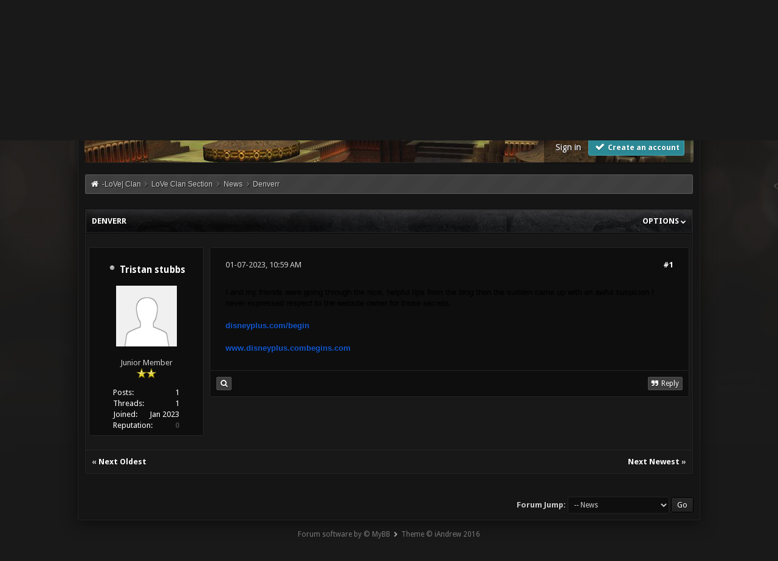

--- FILE ---
content_type: text/html; charset=UTF-8
request_url: https://loveclan.tk/showthread.php?tid=2312&pid=2967
body_size: 25236
content:
<!DOCTYPE html PUBLIC "-//W3C//DTD XHTML 1.0 Transitional//EN" "http://www.w3.org/TR/xhtml1/DTD/xhtml1-transitional.dtd"><!-- start: showthread -->
<html xml:lang="en" lang="en" xmlns="http://www.w3.org/1999/xhtml">
<head>
<title>Denverr</title>
<!-- start: headerinclude -->
<link rel="stylesheet" href="https://cdnjs.cloudflare.com/ajax/libs/animate.css/3.4.0/animate.min.css"> 
<link href='https://fonts.googleapis.com/css?family=Droid+Sans:400,700' rel='stylesheet' type='text/css'/>
<link href='http://fonts.googleapis.com/css?family=Lato:100,300,400,700,900,100italic,300italic,400italic,700italic,900italic' rel='stylesheet' type='text/css' />

<link rel="alternate" type="application/rss+xml" title="Latest Threads (RSS 2.0)" href="https://loveclan.tk/syndication.php" />
<link rel="alternate" type="application/atom+xml" title="Latest Threads (Atom 1.0)" href="https://loveclan.tk/syndication.php?type=atom1.0" />
<meta http-equiv="Content-Type" content="text/html; charset=UTF-8" />
<meta http-equiv="Content-Script-Type" content="text/javascript" />

<script src="https://use.fontawesome.com/d4e09fbff1.js"></script>
<script type="text/javascript" src="https://loveclan.tk/jscripts/jquery.js?ver=1813"></script>
<script type="text/javascript" src="https://loveclan.tk/jscripts/jquery.plugins.min.js?ver=1813"></script>
<script type="text/javascript" src="https://loveclan.tk/jscripts/general.js?ver=1813"></script>
<script type="text/javascript" src="images/revolution/bootstrap.min.js"></script>
<script type="text/javascript" src="images/revolution/jquery.tipsy.js"></script>
<script src="https://cdnjs.cloudflare.com/ajax/libs/wow/1.1.2/wow.min.js"></script>
<script> new WOW().init(); </script>

<link type="text/css" rel="stylesheet" href="https://loveclan.tk/cache/themes/theme4/star_ratings.css" />
<link type="text/css" rel="stylesheet" href="https://loveclan.tk/cache/themes/theme4/tipsy.css" />
<link type="text/css" rel="stylesheet" href="https://loveclan.tk/cache/themes/theme4/css3.css" />
<link type="text/css" rel="stylesheet" href="https://loveclan.tk/cache/themes/theme4/dropdowns.css" />
<link type="text/css" rel="stylesheet" href="https://loveclan.tk/cache/themes/theme4/new.css" />
<link type="text/css" rel="stylesheet" href="https://loveclan.tk/cache/themes/theme4/global.css" />
<link type="text/css" rel="stylesheet" href="https://loveclan.tk/cache/themes/theme4/showthread.css" />
<link type="text/css" rel="stylesheet" href="https://loveclan.tk/cache/themes/theme4/shoutbox.css" />


<script type="text/javascript">
$(function(){
    // ADD SLIDEDOWN ANIMATION TO DROPDOWN //
    $('.dropdown').on('show.bs.dropdown', function(e){
        $(this).find('.dropdown-menu').first().stop(true, true).slideDown();
    });

    // ADD SLIDEUP ANIMATION TO DROPDOWN //
    $('.dropdown').on('hide.bs.dropdown', function(e){
        e.preventDefault();
        $(this).find('.dropdown-menu').first().stop(true, true).slideUp(400, function(){
            //On Complete, we reset all active dropdown classes and attributes
            //This fixes the visual bug associated with the open class being removed too fast
            $('.dropdown').removeClass('open');
            $('.dropdown').find('.dropdown-toggle').attr('aria-expanded','false');
        });
    });
});
</script>

<script type="text/javascript">
$(function() {
$("a").tipsy({gravity: $.fn.tipsy.autoNS, fade: true});
$("title").tipsy({gravity: $.fn.tipsy.autoNS, fade: true});
$("img").tipsy({gravity: $.fn.tipsy.autoNS, fade: true});
$("i").tipsy({gravity: $.fn.tipsy.autoNS, fade: true});
$("span").tipsy({gravity: $.fn.tipsy.autoNS, fade: true});
$("div").tipsy({gravity: $.fn.tipsy.autoNS, fade: true});
});
</script>

<script type="text/javascript">
jQuery(document).ready(function() {
    var offset = 100;
    var duration = 250;
    jQuery(window).scroll(function() {
        if (jQuery(this).scrollTop() > offset) {
            jQuery(".topforum").fadeIn(duration);
        } else {
            jQuery(".topforum").fadeOut(duration);
        	}
    });
    
    jQuery('.topforum').click(function(event) {
        event.preventDefault();
        jQuery('html, body').animate({scrollTop: 0}, 600);
        	return false;
    	})
});
</script>

<script type="text/javascript">
<!--
	lang.unknown_error = "An unknown error has occurred.";

	lang.select2_match = "One result is available, press enter to select it.";
	lang.select2_matches = "{1} results are available, use up and down arrow keys to navigate.";
	lang.select2_nomatches = "No matches found";
	lang.select2_inputtooshort_single = "Please enter one or more character";
	lang.select2_inputtooshort_plural = "Please enter {1} or more characters";
	lang.select2_inputtoolong_single = "Please delete one character";
	lang.select2_inputtoolong_plural = "Please delete {1} characters";
	lang.select2_selectiontoobig_single = "You can only select one item";
	lang.select2_selectiontoobig_plural = "You can only select {1} items";
	lang.select2_loadmore = "Loading more results…";
	lang.select2_searching = "Searching…";

	var cookieDomain = ".loveclan.tk";
	var cookiePath = "/";
	var cookiePrefix = "";
	var cookieSecureFlag = "0";
	var deleteevent_confirm = "Are you sure you want to delete this event?";
	var removeattach_confirm = "Are you sure you want to remove the selected attachment from this post?";
	var loading_text = 'Loading. <br />Please Wait..';
	var saving_changes = 'Saving changes..';
	var use_xmlhttprequest = "1";
	var my_post_key = "96e3579f8ede087793f6c109ca744a30";
	var rootpath = "https://loveclan.tk";
	var imagepath = "https://loveclan.tk/images/revolution";
  	var yes_confirm = "Yes";
	var no_confirm = "No";
	var MyBBEditor = null;
	var spinner_image = "https://loveclan.tk/images/revolution/spinner.gif";
	var spinner = "<img src='" + spinner_image +"' alt='' />";
	var modal_zindex = 9999;
// -->
</script>
<!-- end: headerinclude -->
<script type="text/javascript">
<!--
	var quickdelete_confirm = "Are you sure you want to delete this post?";
	var quickrestore_confirm = "Are you sure you want to restore this post?";
	var allowEditReason = "1";
	lang.save_changes = "Save Changes";
	lang.cancel_edit = "Cancel Edit";
	lang.quick_edit_update_error = "There was an error editing your reply:";
	lang.quick_reply_post_error = "There was an error posting your reply:";
	lang.quick_delete_error = "There was an error deleting your reply:";
	lang.quick_delete_success = "The post was deleted successfully.";
	lang.quick_delete_thread_success = "The thread was deleted successfully.";
	lang.quick_restore_error = "There was an error restoring your reply:";
	lang.quick_restore_success = "The post was restored successfully.";
	lang.editreason = "Edit Reason";
// -->
</script>
<!-- jeditable (jquery) -->
<script type="text/javascript" src="https://loveclan.tk/jscripts/report.js?ver=1804"></script>
<script src="https://loveclan.tk/jscripts/jeditable/jeditable.min.js"></script>
<script type="text/javascript" src="https://loveclan.tk/jscripts/thread.js?ver=1804"></script>
</head>
<body>
	<!-- start: header -->
<a name="top" id="top"></a> <br /> <br />
<div id="mainwidth"> 

<div id="container">
<div id="content">
	
<div class="menu">
<ul>
<li id="nav-portal"><a href="https://loveclan.tk/index.php"><i style="font-size: 12px;" class="fa fa-home fa-fw"></i> Home</a></li>
<li id="nav-forums"> <a href="https://loveclan.tk/index.php"><i style="font-size: 12px;" class="fa fa-comments fa-fw"></i> Forums</a></li>
<li id="nav-search"> <a href="https://loveclan.tk/search.php"><i style="font-size: 12px;" class="fa fa-search fa-fw"></i>  Search</a></li>
<li id="nav-member"> <a href="https://loveclan.tk/memberlist.php"><i style="font-size: 12px;" class="fa fa-users fa-fw"></i> Members</a></li>
<li id="nav-calendar"> <a href="https://loveclan.tk/calendar.php"><i style="font-size: 12px;" class="fa fa-calendar fa-fw"></i> Calendar</a></li>
  <li><a href='javascript:;' id="extraslink"><i style="font-size: 14px;" class="fa fa-angle-down fa-fw"></i>Extras</a></li>
	     <ul>
            </div> 
  <div id="extraslink_popup" class="popup_menu" style="display: none;">
      <div class="popup_item_container">
        <a href="https://loveclan.tk/stats.php" class="popup_item">Forum stats</a>
      </div>
      <div class="popup_item_container">
        <a href="https://loveclan.tk/showteam.php" class="popup_item">Show team</a>
      </div>
      <div class="popup_item_container">
        <a href="https://loveclan.tk/search.php?action=getnew" class="popup_item">View New Posts</a>
      </div>
      <div class="popup_item_container">
        <a href="https://loveclan.tk/search.php?action=getdaily" class="popup_item">View Today's Posts</a>
      </div>
  </div>
	
<div class="topbar"> 
<table width="100%" cellspacing="0" cellpadding="5" border="0">
<tr>
<td valign="top">
	
<div id="logo" class="float_left shake">
	<a href="https://loveclan.tk/index.php"><img src="https://loveclan.tk/images/revolution/logo.png" alt="-LoVe| Clan" /></a>
	</div>	
	
</td>
<td>&nbsp;</td>
<td valign="bottom">
	
<div style="margin-top: 120px;"><div class="userbg"><!-- start: header_welcomeblock_guest -->

<span class="float_right">

<a class="button4 login" href="https://loveclan.tk/member.php?action=login" onclick="$('#quick_login').modal({ fadeDuration: 250, keepelement: true }); return false;">
	Sign in 
   </a> 
		
<a class="button5 register" href="https://loveclan.tk/member.php?action=register">
	<i style="font-size: 16px;" class="fa fa-check fa-fw"></i>  
	Create an account
  </a>

</span>

	               <div class="wow fadeInDown box modal" id="quick_login" style="display: none;">
					<form method="post" action="https://loveclan.tk/member.php">
						<input name="action" type="hidden" value="do_login" />
						<input name="url" type="hidden" value="" />
						<input name="quick_login" type="hidden" value="1" />
						<table width="100%" cellspacing="0" cellpadding="5" border="0" class="tborder">
							<tr>
								<td class="thead" colspan="2"><strong>Login</strong></td>
							</tr>
							<tr style="padding: 20px;">
								<td style="padding: 20px;" class="remember_me trow1">									
<div align="center">									
<table width="100%" cellspacing="0" cellpadding="5" border="0" align="center">
<tr style="padding: 20px;">
<td valign="top" width="50">
	
<strong>Username:</strong><br />
	
	
<p class="field"><input style="margin-left: -3px; padding: 9px  12px;" name="quick_username" id="quick_login_username" type="text" value="" class="textbox initial_focus" /></p>
	
	
<input name="quick_remember" id="quick_login_remember" type="checkbox" value="yes" class="checkbox" checked="checked" />
<label for="quick_login_remember">Remember me</label>	
</td>
<td>&nbsp;</td>
<td valign="top">
	
<strong>Password:</strong><br />
	
<p class="field"><input style="margin-left: -2px; padding: 9px  12px;" name="quick_password" id="quick_login_password" type="password" value="" class="textbox" /></p> 
	
<a href="https://loveclan.tk/member.php?action=lostpw" class="lost_password">Lost Password?</a>
</td>
</tr>
</table>
	</div>									

								</td>
							</tr>
							<tr>
								<td class="trow2" colspan="2">
									<div align="center">
										<input name="submit" type="submit" class="button" value="Login" />

									</div>
								</td>	
							</tr>
						</table>
					</form>
				</div>
				<script type="text/javascript">
					$("#quick_login input[name='url']").val($(location).attr('href'));
				</script>
<!-- end: header_welcomeblock_guest --></div></div>
	
</td>
</tr>
</table>	
</div>
	
         <br />
	
			<div class="wrapper">
				
				
				
				
				
				
				<!-- start: nav -->
<div class="navigation">
  <i style="color: #fff; font-size: 13px;" class="fa fa-home fa-fw"></i>  <!-- start: nav_bit -->
<a href="https://loveclan.tk/index.php">-LoVe| Clan</a><!-- start: nav_sep -->
  <i style="color: #646464; font-size: 9px;" class="fa fa-chevron-right fa-fw"></i>
<!-- end: nav_sep -->
<!-- end: nav_bit --><!-- start: nav_bit -->
<a href="forumdisplay.php?fid=1">LoVe Clan Section</a><!-- start: nav_sep -->
  <i style="color: #646464; font-size: 9px;" class="fa fa-chevron-right fa-fw"></i>
<!-- end: nav_sep -->
<!-- end: nav_bit --><!-- start: nav_bit -->
<a href="forumdisplay.php?fid=2&amp;page=8">News</a><!-- start: nav_dropdown -->

<!-- end: nav_dropdown -->
<!-- end: nav_bit --><!-- start: nav_sep_active -->
  <i style="color: #646464; font-size: 9px;" class="fa fa-chevron-right fa-fw"></i>
<!-- end: nav_sep_active --><!-- start: nav_bit_active -->
<span class="active">Denverr</span>
<!-- end: nav_bit_active -->
</div>
<!-- end: nav -->
				<br />
					
					
<script type="text/javascript">
// <!--
    if(use_xmlhttprequest == "1")
    {
        $("#extraslink").popupMenu();
    }
// -->
</script>
<!-- end: header -->
	
	
	<div style="padding-bottom: 5px;" class="float_left"></div>
	<div class="float_right"> </div>
	<table border="0" cellspacing="0" cellpadding="5" class="tborder tfixed clear">
		<tr>
			<td class="thead">
				<div class="float_right">
					<span class="smalltext"><strong><a href="javascript:;" id="thread_modes">Options <i style="font-size: 9px;" class="fa fa-chevron-down"></i></a></strong></span>
				</div>
				<div>
					<strong>Denverr</strong>
				</div>
			</td>
		</tr>
<tr><td id="posts_container">
	<div id="posts">
		<!-- start: postbit_classic -->
<br />


<a name="pid2967" id="pid2967"></a>
<table width="100%" cellspacing="0" cellpadding="5" border="0" align="center">
<tr>
<td valign="top" width="20%">

	
<div class="user">		
<div class="post_author scaleimages">
<div align="center"><h3><!-- start: postbit_offline -->
<img src="https://loveclan.tk/images/revolution/buddy_offline.png" title="Offline" alt="Offline" class="buddy_status" />
<!-- end: postbit_offline -->   <a href="https://loveclan.tk/member.php?action=profile&amp;uid=1553">Tristan stubbs</a></h3>
	<!-- start: postbit_avatar -->
<div class="author_avatar"><a href="member.php?action=profile&amp;uid=1553"><img src="https://loveclan.tk/images/default_avatar.png" alt="" width="100" height="100" /></a></div>
<!-- end: postbit_avatar --><br />
	<div class="author_information">
			<span class="smalltext">
				Junior Member<br />
				<img src="images/star.png" border="0" alt="*" /><img src="images/star.png" border="0" alt="*" /><br />
				
			</span>
	</div>
	<div class="author_statistics">
    	<!-- start: postbit_author_user -->
<div class="pinfo">
	<span class="float_left">Posts:</span> <span class="float_right">1</span><br />
	<span class="float_left">Threads:</span> <span class="float_right">1</span><br />
	<span class="float_left">Joined:</span> <span class="float_right">Jan 2023</span>
	<!-- start: postbit_reputation -->
<br /><span class="float_left">Reputation: </span> <span class="float_right"><!-- start: postbit_reputation_formatted_link -->
<a href="reputation.php?uid=1553"><strong class="reputation_neutral">0</strong></a>
<!-- end: postbit_reputation_formatted_link --></span>
<!-- end: postbit_reputation -->
	</div>
<!-- end: postbit_author_user -->
		 
	</div>
</div>	
	</div>
	
	

	
		</div>
</td>
<td valign="top">

<div class="stposts">	
	
<div class="post_content">
	<div class="post_head">
		<!-- start: postbit_posturl -->
<div class="float_right" style="vertical-align: top">
<strong><a href="showthread.php?tid=2312&amp;pid=2967#pid2967" title="Denverr">#1</a></strong>

</div>
<!-- end: postbit_posturl -->
		
		<span class="post_date">01-07-2023, 10:59 AM <span class="post_edit" id="edited_by_2967"></span></span>
	
	</div>
	<div class="post classic " style="" id="post_2967">
	<div class="post_body scaleimages" id="pid_2967">
		<span style="color: #000000;" class="mycode_color"><span style="font-size: small;" class="mycode_size"><span style="font-family: Arial;" class="mycode_font">I and my friends were going through the nice, helpful tips from the blog then the sudden came up with an awful suspicion I never expressed respect to the website owner for those secrets.</span></span></span><br />
<br />
<span style="color: #000000;" class="mycode_color"><span style="font-size: small;" class="mycode_size"><span style="font-family: Arial;" class="mycode_font"><a href="https://disneyplus.combegins.com/" target="_blank" rel="noopener" class="mycode_url"><span style="color: #1155cc;" class="mycode_color"><span style="font-size: small;" class="mycode_size"><span style="font-family: Arial;" class="mycode_font"><span style="font-weight: bold;" class="mycode_b">disneyplus.com/begin</span></span></span></span></a><br />
</span></span></span><br />
<a href="http://www.disneyplus.combegins.com" target="_blank" rel="noopener" class="mycode_url"><span style="color: #1155cc;" class="mycode_color"><span style="font-size: small;" class="mycode_size"><span style="font-family: Arial;" class="mycode_font"><span style="font-weight: bold;" class="mycode_b">www.disneyplus.combegins.com</span></span></span></span></a>

	</div>
	
	
</div>


	</div>																	
	</div>	
	
	
<div class="post_controls">
	<div class="postbit_buttons2 post_management_buttons float_left">
		<!-- start: postbit_find -->
<a href="search.php?action=finduser&amp;uid=1553" title="Find all posts by this user" class="postbit_find"><span></span></a>
<!-- end: postbit_find -->
	</div>	
	
	<div class="postbit_buttons post_management_buttons float_right">
	<!-- start: postbit_quote -->
<a href="newreply.php?tid=2312&amp;replyto=2967" title="Quote this message in a reply" class="postbit_quote"><span>Reply</span></a>
<!-- end: postbit_quote -->
	</div>
</div>	
	
	</div>	
	
	
	
	
	
</td>
</tr>
</table>
<!-- end: postbit_classic -->
	</div><br />
</td></tr>
		<tr>
			<td style="border-top: #101010 1px solid;border-top: #262626 1px solid; " class="trow1">
				<div class="float_left">
					<strong>&laquo; <a href="showthread.php?tid=2312&amp;action=nextoldest">Next Oldest</a> 
				</div>		
				<div class="float_right">		
					<a href="showthread.php?tid=2312&amp;action=nextnewest">Next Newest</a> &raquo;</strong>
				</div>
			</td>
		</tr>
	</table>
	<div class="float_left">
		
	</div>
	<div style="padding-top: 4px;" class="float_right">
		 
	</div>
	<br class="clear" />
	
	
	
	<br />


	<div class="float_right" style="text-align: right;">
		
		<!-- start: forumjump_advanced -->
<form action="forumdisplay.php" method="get">
<span class="smalltext"><strong>Forum Jump:</strong></span>
<select name="fid" class="forumjump">
<option value="-4">Private Messages</option>
<option value="-3">User Control Panel</option>
<option value="-5">Who's Online</option>
<option value="-2">Search</option>
<option value="-1">Forum Home</option>
<!-- start: forumjump_bit -->
<option value="1" > LoVe Clan Section</option>
<!-- end: forumjump_bit --><!-- start: forumjump_bit -->
<option value="2" selected="selected">-- News</option>
<!-- end: forumjump_bit --><!-- start: forumjump_bit -->
<option value="3" >-- Clan members</option>
<!-- end: forumjump_bit --><!-- start: forumjump_bit -->
<option value="7" > General Talk</option>
<!-- end: forumjump_bit --><!-- start: forumjump_bit -->
<option value="8" >-- Lobby</option>
<!-- end: forumjump_bit --><!-- start: forumjump_bit -->
<option value="9" >-- Fun ss's / videos</option>
<!-- end: forumjump_bit --><!-- start: forumjump_bit -->
<option value="10" >-- Cheater's</option>
<!-- end: forumjump_bit --><!-- start: forumjump_bit -->
<option value="31" >-- Quake</option>
<!-- end: forumjump_bit --><!-- start: forumjump_bit -->
<option value="26" >---- Help with Quake</option>
<!-- end: forumjump_bit --><!-- start: forumjump_bit -->
<option value="27" >---- Help with config</option>
<!-- end: forumjump_bit --><!-- start: forumjump_bit -->
<option value="28" >---- Download</option>
<!-- end: forumjump_bit --><!-- start: forumjump_bit -->
<option value="29" >---- Clan links</option>
<!-- end: forumjump_bit --><!-- start: forumjump_bit -->
<option value="32" >---- Servers</option>
<!-- end: forumjump_bit --><!-- start: forumjump_bit -->
<option value="11" >---- QL ( Quake Live )</option>
<!-- end: forumjump_bit --><!-- start: forumjump_bit -->
<option value="12" > Scrims and joining</option>
<!-- end: forumjump_bit --><!-- start: forumjump_bit -->
<option value="30" >-- Scrims</option>
<!-- end: forumjump_bit --><!-- start: forumjump_bit -->
<option value="18" >---- 1.32 scrims</option>
<!-- end: forumjump_bit --><!-- start: forumjump_bit -->
<option value="17" >---- CTF Scrims</option>
<!-- end: forumjump_bit --><!-- start: forumjump_bit -->
<option value="16" >---- Clanbase Matches</option>
<!-- end: forumjump_bit --><!-- start: forumjump_bit -->
<option value="15" >---- All weapon scrims</option>
<!-- end: forumjump_bit --><!-- start: forumjump_bit -->
<option value="14" >---- Slow rail value</option>
<!-- end: forumjump_bit --><!-- start: forumjump_bit -->
<option value="13" >---- Fast Rail values</option>
<!-- end: forumjump_bit --><!-- start: forumjump_bit -->
<option value="19" >-- If u wanna war with us</option>
<!-- end: forumjump_bit --><!-- start: forumjump_bit -->
<option value="20" >-- OPEN Join LoVe</option>
<!-- end: forumjump_bit --><!-- start: forumjump_bit -->
<option value="21" > Offtopic</option>
<!-- end: forumjump_bit --><!-- start: forumjump_bit -->
<option value="24" >-- Music section</option>
<!-- end: forumjump_bit --><!-- start: forumjump_bit -->
<option value="23" >-- Spam section</option>
<!-- end: forumjump_bit --><!-- start: forumjump_bit -->
<option value="22" >-- Other games</option>
<!-- end: forumjump_bit -->
</select>
<!-- start: gobutton -->
<input type="submit" class="button" value="Go" />
<!-- end: gobutton -->
</form>
<script type="text/javascript">
$(".forumjump").change(function() {
	var option = $(this).val();

	if(option < 0)
	{
		window.location = 'forumdisplay.php?fid='+option;
	}
	else
	{
		window.location = 'forumdisplay.php?fid='+option;
	}
});
</script>
<!-- end: forumjump_advanced -->
	</div>
	<br class="clear" />
	
	<!-- start: footer -->
	</div>
</div>

<!-- The following piece of code allows MyBB to run scheduled tasks. DO NOT REMOVE --><!-- start: task_image -->
<img src="https://loveclan.tk/task.php" width="1" height="1" alt="" />
<!-- end: task_image --><!-- End task image code -->

</div>

<div align="center">	
		<span class="smalltext">
			<a class="button6" href="http://www.mybb.com" target="_blank">Forum software by &copy; MyBB </a> 
			<i style="color: #afaeae; font-size: 9px;" class="button6 fa fa-chevron-right fa-fw"></i> 
			<a class="button6" href="http://iandrew.org" target="_blank">Theme &copy; iAndrew 2016</a>
			</span>
		
	</div>

</div>
<!-- end: footer -->
	<div id="thread_modes_popup" class="popup_menu" style="display: none;">

<div class="popup_item_container">
<a href="https://plus.google.com/share?url=https://loveclan.tk/showthread.php?tid=2312" class="popup_item">
<i style="color: #dd4b39; font-size: 13px;" class="fa fa-google fa-fw"></i> &nbsp; Share on Google</a>
</div>

<div class="popup_item_container">
<a href="http://www.facebook.com/share.php?u=https://loveclan.tk/showthread.php?tid=2312" class="popup_item">
<i style="color: #5272c1; font-size: 13px;" class="fa fa-facebook fa-fw"></i> &nbsp; Share on Facebook</a>
</div>

<div class="popup_item_container">
<a href="http://twitter.com/home?status=Denverr - https://loveclan.tk/showthread.php?tid=2312" class="popup_item"> <i style="color: #55acee; font-size: 13px;" class="fa fa-twitter fa-fw"></i> &nbsp; Share on Twitter</a>
</div>

      
<div class="popup_item_container"><a href="/printthread.php?tid=2312" class="popup_item">
<i style="color: #646464; font-size: 13px;" class="fa fa-print fa-fw"></i> &nbsp; View a Printable Version</a></div>
      
<div class="popup_item_container"><a href="usercp2.php?action=addsubscription&amp;tid=2312&amp;my_post_key=96e3579f8ede087793f6c109ca744a30" class="popup_item"><i style="color: #646464; font-size: 13px;" class="fa fa-bookmark fa-fw"></i> &nbsp; Subscribe to this thread</a></div>
      
<div class="popup_item_container"><a href="polls.php?action=newpoll&amp;tid=2312" class="popup_item">
<i style="color: #646464; font-size: 13px;" class="fa fa-align-left fa-fw"></i> &nbsp; Add Poll to this thread</a></div>
      
<div class="popup_item_container"><a href="sendthread.php?tid=2312" class="popup_item">
<i style="color: #646464; font-size: 13px;" class="fa fa-envelope fa-fw"></i> &nbsp; Send thread to a friend</a></div>
  </div>
	<script type="text/javascript">
	// <!--
		if(use_xmlhttprequest == "1")
		{
			$("#thread_modes").popupMenu();
		}
	// -->
	</script>
	<script type="text/javascript">
		$(".author_avatar img").error(function () {
			$(this).unbind("error").closest('.author_avatar').remove();
		});
	</script>
</body>
</html>
<!-- end: showthread -->

--- FILE ---
content_type: text/css
request_url: https://loveclan.tk/cache/themes/theme4/tipsy.css
body_size: 2281
content:
.tipsy {
    position: absolute;
    padding: 5px;
    z-index: 100000;
}

.tipsy-inner {
    background:#3e3e3e;
	border:1px solid #3e3e3e;
	color:#fff;
	-moz-border-radius:2px;
	-webkit-border-radius:2px;
	border-radius:2px;
	font-size: 12px;
    max-width: 200px;
    padding: 5px 8px;
    text-align: center;
	text-transform: capitalize;

}

.tipsy-arrow {
    position: absolute;
    width: 0;
    height: 0;
    line-height: 0;
    border: 5px dashed #3e3e3e;
}
  
.tipsy-arrow-n {
    border-bottom-color: #3e3e3e;
}

.tipsy-arrow-s {
    border-top-color: #3e3e3e;
}

.tipsy-arrow-e {
    border-left-color: #3e3e3e;
}

.tipsy-arrow-w {
    border-right-color: #3e3e3e;
}
  
.tipsy-n .tipsy-arrow {
    top: 0px; left: 50%;
    margin-left: -5px;
    border-bottom-style: solid;
    border-top: none;
    border-left-color: transparent;
    border-right-color: transparent;
}

.tipsy-nw .tipsy-arrow {
    top: 0;
    left: 10px;
    border-bottom-style: solid;
    border-top: none;
    border-left-color: transparent;
    border-right-color: transparent;
}

.tipsy-ne .tipsy-arrow {
    top: 0;
    right: 10px;
    border-bottom-style: solid;
    border-top: none;
    border-left-color: transparent;
    border-right-color: transparent;
}

.tipsy-s .tipsy-arrow {
    bottom: 0;
    left: 50%;
    margin-left: -5px;
    border-top-style: solid;
    border-bottom: none;
    border-left-color: transparent;
    border-right-color: transparent;
}

.tipsy-sw .tipsy-arrow {
    bottom: 0;
    left: 10px;
    border-top-style: solid;
    border-bottom: none;
    border-left-color: transparent;
    border-right-color: transparent;
}

.tipsy-se .tipsy-arrow {
    bottom: 0;
    right: 10px;
    border-top-style: solid;
    border-bottom: none;
    border-left-color: transparent;
    border-right-color: transparent;
}

.tipsy-e .tipsy-arrow {
    right: 0;
    top: 50%;
    margin-top: -5px;
    border-left-style: solid;
    border-right: none;
    border-top-color: transparent;
    border-bottom-color: transparent;
}

.tipsy-w .tipsy-arrow {
    left: 0;
    top: 50%;
    margin-top: -5px;
    border-right-style: solid;
    border-left: none;
    border-top-color: transparent;
    border-bottom-color: transparent;
}
		
		
		
		
		
		

--- FILE ---
content_type: text/css
request_url: https://loveclan.tk/cache/themes/theme4/css3.css
body_size: 3071
content:
tr td.trow1:first-child,
tr td.trow2:first-child,
tr td.trow_shaded:first-child {
	border-left: 0;
}

tr td.trow1:last-child,
tr td.trow2:last-child,
tr td.trow_shaded:last-child {
	border-right: 0;
}

.tborder {
	-moz-border-radius: 2px;
	-webkit-border-radius: 2px;
	border-radius: 2px;
}

.tborder tbody tr:last-child > td {
	border-bottom: 0;
}

.tborder tbody tr:last-child > td:first-child {
	-moz-border-radius-bottomleft: 2px;
	-webkit-border-bottom-left-radius: 2px;
	border-bottom-left-radius: 2px;
}

.tborder tbody tr:last-child > td:last-child {
	-moz-border-radius-bottomright: 2px;
	-webkit-border-bottom-right-radius: 2px;
	border-bottom-right-radius: 2px;
}

.thead {
	-moz-border-radius-topleft: 2px;
	-moz-border-radius-topright: 2px;
	-webkit-border-top-left-radius: 2px;
	-webkit-border-top-right-radius: 2px;
	border-top-left-radius: 2px;
	border-top-right-radius: 2px;
}

.thead_collapsed {
	-moz-border-radius-bottomleft: 2px;
	-moz-border-radius-bottomright: 2px;
	-webkit-border-bottom-left-radius: 2px;
	-webkit-border-bottom-right-radius: 2px;
	border-bottom-left-radius: 2px;
	border-bottom-right-radius: 2px;
}

.thead_left {
	-moz-border-radius-topright: 0;
	-webkit-border-top-right-radius: 0;
    border-top-right-radius: 0;
}

.thead_right {
	-moz-border-radius-topleft: 0;
	-webkit-border-top-left-radius: 0;
    border-top-left-radius: 0;
}

.tcat_menu {
	-moz-border-radius: 0 !important;
	-webkit-border-radius: 0 !important;
  	border-radius: 0 !important;
}

.tborder tbody:nth-last-child(2) .tcat_collapse_collapsed {
	-moz-border-radius-bottomleft: 2px !important;
	-moz-border-radius-bottomright: 2px !important;
	-webkit-border-bottom-left-radius: 2px !important;
	-webkit-border-bottom-right-radius: 2px !important;
	border-bottom-left-radius: 2px !important;
	border-bottom-right-radius: 2px !important;
}

button,
input.button,
input.textbox,
input.invalid_field,
input.valid_field,
select,
textarea,
.editor_control_bar,
blockquote,
.codeblock,
fieldset,
.pm_alert,
.red_alert,
.popup_menu,
.postbit_buttons > a,
a.button {
	-moz-border-radius: 2px;
	-webkit-border-radius: 2px;
	border-radius: 2px;
}

.post.classic .post_author {
	-moz-border-radius: 0 2px 2px 0;
	-webkit-border-radius: 0 2px 2px 0;
	border-radius: 0 2px 2px 0;
}

.popup_menu .popup_item_container:first-child .popup_item {
	-moz-border-radius-topleft: 2px;
	-moz-border-radius-topright: 2px;
	-webkit-border-top-left-radius: 2px;
	-webkit-border-top-right-radius: 2px;
	border-top-left-radius: 2px;
	border-top-right-radius: 2px;
}

.popup_menu .popup_item_container:last-child .popup_item {
	-moz-border-radius-bottomleft: 2px;
	-moz-border-radius-bottomright: 2px;
	-webkit-border-bottom-left-radius: 2px;
	-webkit-border-bottom-right-radius: 2px;
	border-bottom-left-radius: 2px;
	border-bottom-right-radius: 2px;
}

.pagination a {
	-moz-border-radius: 2px;
	-webkit-border-radius: 2px;
	border-radius: 2px;
}

.pollbar {
	-moz-border-radius: 2px;
	-webkit-border-radius: 2px;
	border-radius: 2px;
}
		
		
		

--- FILE ---
content_type: text/css
request_url: https://loveclan.tk/cache/themes/theme4/dropdowns.css
body_size: 3442
content:
.col,
.col * { 
  -webkit-box-sizing: border-box;
  -moz-box-sizing: border-box;
  -ms-box-sizing: border-box;
  -o-box-sizing: border-box;
  box-sizing: border-box;
}
.col {
  position: relative;
  float: left;
  padding: 0 1em;
}

.clear:before,
.clear:after {
  content: " ";
  display: table;
}
.clear:after {
  clear: both;
}

@media all and (max-width: 480px) {
  .col { 
    width: 100% !important;
    margin: 0 !important;
  }
}

.fade{
opacity:0;
-webkit-transition:opacity .15s linear;
-o-transition:opacity .15s linear;
transition:opacity .15s linear
}

.fade.in{
opacity:1
}

.dropdown,.dropup{
position:relative
}

.dropdown-toggle:focus{
outline:0
}

.dropdown-menu{
position:absolute;
top:100%;
left:0;
z-index:1000;
display:none;
float:left;

background: rgba(54,54,54,1);	
padding: 15px 0;
margin:2px 0 0;
text-align:left;
list-style:none;
-moz-border-radius: 3px;
-webkit-border-radius: 3px;
border-radius: 3px;
text-shadow: 0px 1px 1px rgba(54,54,54,1);
box-shadow: rgba(0,0,0,0.5) 0px 3px 40px, rgba(0,0,0,0.2) 0px 1px 2px;
font-family: 'Droid Sans', sans-serif
font-size: 12px;
color: #fff;
	
}

.dropdown-menu.pull-right{
right:0;left:auto
}

.dropdown-menu .divider{
height:1px;
margin:9px 0;
overflow:hidden;
background:rgba(54,54,54,1);
}

.dropdown-menu>li>a{
display:block;
padding:3px 20px;
clear:both; 
line-height:1.42857143;
color:#fff;
white-space:nowrap;
font-family: 'Droid Sans', sans-serif
font-size: 12px;
text-shadow: 0px 1px 1px rgba(54,54,54,1);
}

.dropdown-menu>li>a:focus,.dropdown-menu>li>a:hover{
color:#fff;
text-decoration:none; 
background:rgba(54,54,54,1);
font-family: 'Droid Sans', sans-serif
font-size: 12px;
text-shadow: 0px 1px 1px rgba(54,54,54,1);

}

.dropdown-menu>.active>a,.dropdown-menu>.active>a:focus,.dropdown-menu>.active>a:hover{
color:#fff;
text-decoration:none;
background:rgba(54,54,54,1);
outline:0; 
font-family: 'Droid Sans', sans-serif
font-size: 12px;
text-shadow: 0px 1px 1px rgba(54,54,54,1);
}

.dropdown-menu>.disabled>a,.dropdown-menu>.disabled>a:focus,.dropdown-menu>.disabled>a:hover{
color:#fff; 
background:rgba(54,54,54,1);
font-family: 'Droid Sans', sans-serif
font-size: 12px;
text-shadow: 0px 1px 1px rgba(54,54,54,1);
}

.dropdown-menu>.disabled>a:focus,.dropdown-menu>.disabled>a:hover{
text-decoration:none;
cursor:not-allowed;
background-color:transparent;
background-image:none;
filter:progid:DXImageTransform.Microsoft.gradient(enabled=false)
font-family: 'Droid Sans', sans-serif
font-size: 12px;
text-shadow: 0px 1px 1px rgba(54,54,54,1);	
}

.open>.dropdown-menu{
display:block
}

.open>a{
outline:0
}

.dropdown-menu-right{
right:0;left:auto
}

.dropdown-menu-left{
right:auto;left:0
}	
		
.dropdown-menu:before {
  position: absolute;
  top: -7px;
  left: 9px;
  display: inline-block;
  border-right: 7px solid transparent;
  border-bottom: 7px solid rgba(54,54,54,1);
  border-left: 7px solid transparent;
  border-bottom-color: rgba(54,54,54,1);
  content: '';
font-family: 'Droid Sans', sans-serif
font-size: 12px;
}

.dropdown-menu:after {
  position: absolute;
  top: -6px;
  left: 10px;
  display: inline-block;
  border-right: 6px solid transparent;
  border-bottom: 6px solid rgba(54,54,54,1);
  border-left: 6px solid transparent;
  content: '';
font-family: 'Droid Sans', sans-serif
font-size: 12px;
}		
		
	
		
		
		
		
		
		
		
		
		
		
		

--- FILE ---
content_type: text/css
request_url: https://loveclan.tk/cache/themes/theme4/new.css
body_size: 14523
content:
.select2-results,
.select2-no-results,
.select2-container {
    text-shadow:none;
}

.thead_collapsed {
   opacity: 0.4;
}

.thead {
   -webkit-transition: all 250ms ease-in-out;
   -moz-transition: all 250ms ease-in-out;
   -o-transition: all 250ms ease-in-out;
   transition: all 250ms ease-in-out;
}

:focus {
	outline: none;
}

.pinfo {
	width: 70%;
	color: #fff;
	padding: 10px;
	margin: 5px 5px 5px 5px;	
	font-family: 'Droid Sans', sans-serif;
	font-size: 13px;
}

footer {
	background: #0e0e0e;
	color: #fff;
	padding: 3px;
	border: #232323 1px solid;
	-moz-border-bottom-left-radius: 3px;
	-webkit-border-bottom-left-radius: 3px;
	border-bottom-left-radius: 3px;
	border-top: none;
	-moz-border-bottom-right-radius: 3px;
	-webkit-border-bottom-right-radius: 3px;
	border-bottom-right-radius: 3px;
	
	-webkit-box-shadow: inset 0 0 1px 1px #262626;
	-moz-box-shadow: inset 0 0 1px 1px #262626;
	box-shadow: inset 0 0 1px 1px #262626;
	font-family: 'Droid Sans', sans-serif;
	font-size: 13px;
}

.pagination2 a:link, .pagination2 a:visited {
	background: #414141;
	color: #fff;
	border: 1px solid #414141;
	text-align: center;
	margin-top: 15px;
	cursor: pointer;
	padding: 3px 6px;
	transition: all 0.5s ease;
	-moz-border-radius: 3px;
	-webkit-border-radius: 3px;
	border-radius: 3px;	
	font-size: 9px !important;
}

#fadehover  a {
	text-shadow: 1px 1px 0px #fff;
}

#fadehover a:hover{
opacity: 2;
-webkit-transition: opacity;
-webkit-transition-timing-function: ease-out;
-webkit-transition-duration: 500ms;
  	-webkit-transition: background-color 600ms linear, color 600ms linear;
	-moz-transition: background-color 600ms linear, color 600ms linear;
	-o-transition: background-color 600ms linear, color 600ms linear;
	-ms-transition: background-color 600ms linear, color 600ms linear;
	transition: background-color 600ms linear, color 600ms linear;
}

.postbit_buttons2 a.postbit_find span:before {
content: "\f002";
}

.postbit_buttons2 a.postbit_reputation_add span:before {
content: "\f067";
}

.postbit_buttons2 a.postbit_email span:before {
content: "\f0e0";
}

.postbit_buttons2 a.postbit_website span:before {
content: "\f0ac";
}

.postbit_buttons2 a.postbit_pm span:before {
content: "\f199";
}

.postbit_buttons2 > a:link,
.postbit_buttons2 > a:hover,
.postbit_buttons2 > a:visited,
.postbit_buttons2 > a:active {
	display: inline-block;
	margin: 2px;
	background: #3e3e3e;
	color: #fff;
	padding: 2px 6px;
	-moz-border-radius: 2px;
	-webkit-border-radius: 2px;
	border-radius: 2px;		
	text-shadow: 0px 1px 1px #161616;
	border: 1px solid #4f4f4f;
	font-size: 12px;
}

.postbit_buttons2 > a:hover {
	background: #403f3f;
	color: #fff;
}

.postbit_buttons2 a span:before {
   content: "";
   display: inline-block;
   font-family: FontAwesome;
   font-weight: normal;
   font-size: inherit;
   text-rendering: auto;
   -webkit-font-smoothing: antialiased;
   -moz-osx-font-smoothing: grayscale;
   font-size: 12px;
}

.stposts {
    background: #0e0e0e;
    border: 1px solid #232323;
    padding: 10px 15px;
    transition: all 0.3s ease;
    -webkit-border-radius: 2px;
    -moz-border-radius: 2px;
    border-radius: 2px;
    font-size: 13px;
    font-style: normal;
	text-align: left;
}

.user {
    background: #0e0e0e;
    border: 1px solid #232323;
    padding: 10px 15px;
    transition: all 0.3s ease;
    -webkit-border-radius: 2px;
    -moz-border-radius: 2px;
    border-radius: 2px;
    font-size: 13px;
    font-style: normal;
	text-align: left;
}

br {
 clear:left
}

.footmenu {
	width: 100%;
}

.footmenu ul {
    margin: 0; padding: 0;
    float: left;
}

.footmenu ul li {
    display: inline;
}

.footmenu ul li a {
	color: white;
	float: left;
	padding: 5.5px 5px;
	
	text-decoration: none;
}

.footmenu ul li a:visited {
    color: white;
}

.footmenu ul li a:hover, .footmenu ul li .current {
    color: white;
}

a.button4:link,
a.button4:visited,
a.button4:active {
	display: inline-block;
	padding: 7px 9px;
	color: #fff;
	
	
	text-decoration: none;
	font-size: 14px;
}

a.button4:hover {
	color: #fff;
	-webkit-transition: all 0.5s ease;
	-moz-transition: all 0.5s ease;
	-ms-transition: all 0.5s ease;
	-o-transition: all 0.5s ease;
	transition: all 0.5s ease;
}

a.button5:link,
a.button5:visited,
a.button5:active {
	color: #fff;
	display: inline-block;
	padding: 4px 7px;
	-moz-border-radius: 3px;
	-webkit-border-radius: 3px;
	border-radius: 3px;
	background: #2b8995;
	border: 1px solid #4dabb7;
	text-shadow: 0px 1px 1px #1c626b;
	text-decoration: none;
	font-size: 12px;
	font-weight: bold;
}

a.button5:hover {
	color: #fff;
	-webkit-transition: all 0.5s ease;
	-moz-transition: all 0.5s ease;
	-ms-transition: all 0.5s ease;
	-o-transition: all 0.5s ease;
	transition: all 0.5s ease;
}

.userbg {
	background: #fff;
	float: right;
	text-align: right;
	background-color: rgba(0,0,0,.4);
	padding: 10px;
	-moz-border-top-left-radius: 3px;
	-webkit-border-top-left-radius: 3px;
	border-top-left-radius: 3px;
	
	-moz-border-top-right-radius: 3px;
	-webkit-border-top-right-radius: 3px;
	border-top-right-radius: 3px;
	font-size: 13px;
	font-style: normal;
}

a.twitch:link,
a.twitch:visited,
a.twitch:hover,
a.twitch:active {
	color: #fff;
	-webkit-box-shadow: rgba(0,0,0,0.3) 0px 1px 4px, inset rgba(255,255,255,0.13) 0px 1px 0px;
	-moz-box-shadow: rgba(0,0,0,0.3) 0px 1px 4px, inset rgba(255,255,255,0.13) 0px 1px 0px;
	box-shadow: rgba(0,0,0,0.3) 0px 1px 4px, inset rgba(255,255,255,0.13) 0px 1px 0px;
	-moz-background-clip: padding;
	-webkit-background-clip: padding-box;
	background-clip: padding-box;
	-moz-border-radius: 2px;
	-webkit-border-radius: 2px;
	border-radius: 2px;
	display: inline-block;
	padding: 4px 6px;
	margin: 2px 2px 6px 2px;
	transition: text-shadow 3s;
	-moz-transition: text-shadow 3s;
	-webkit-transition: text-shadow 3s;
	-o-transition: text-shadow 3s;
	text-shadow: 1px 1px 0px #593895;
	box-shadow: 0px 2px 0px 2px rgba(0,0,0,0.150);
	background-color: #6441a5;
	font-family: 'Open Sans', Arial, sans-serif;
}

a.yt:link,
a.yt:visited,
a.yt:hover,
a.yt:active {
	color: #fff;
	-webkit-box-shadow: rgba(0,0,0,0.3) 0px 1px 4px, inset rgba(255,255,255,0.13) 0px 1px 0px;
	-moz-box-shadow: rgba(0,0,0,0.3) 0px 1px 4px, inset rgba(255,255,255,0.13) 0px 1px 0px;
	box-shadow: rgba(0,0,0,0.3) 0px 1px 4px, inset rgba(255,255,255,0.13) 0px 1px 0px;
	-moz-background-clip: padding;
	-webkit-background-clip: padding-box;
	background-clip: padding-box;
	-moz-border-radius: 2px;
	-webkit-border-radius: 2px;
	border-radius: 2px;
	display: inline-block;
	padding: 4px 6px;
	margin: 2px 2px 6px 2px;
	transition: text-shadow 3s;
	-moz-transition: text-shadow 3s;
	-webkit-transition: text-shadow 3s;
	-o-transition: text-shadow 3s;
	text-shadow: 1px 1px 0px #e52c27;
	box-shadow: 0px 2px 0px 2px rgba(0,0,0,0.150);
	background-color: #e52c27;
	font-family: 'Open Sans', Arial, sans-serif;
}

a.goog:link,
a.goog:visited,
a.goog:hover,
a.goog:active {
	color: #fff;
	-webkit-box-shadow: rgba(0,0,0,0.3) 0px 1px 4px, inset rgba(255,255,255,0.13) 0px 1px 0px;
	-moz-box-shadow: rgba(0,0,0,0.3) 0px 1px 4px, inset rgba(255,255,255,0.13) 0px 1px 0px;
	box-shadow: rgba(0,0,0,0.3) 0px 1px 4px, inset rgba(255,255,255,0.13) 0px 1px 0px;
	-moz-background-clip: padding;
	-webkit-background-clip: padding-box;
	background-clip: padding-box;
	-moz-border-radius: 2px;
	-webkit-border-radius: 2px;
	border-radius: 2px;
	display: inline-block;
	padding: 4px 6px;
	margin: 2px 2px 6px 2px;
	transition: text-shadow 3s;
	-moz-transition: text-shadow 3s;
	-webkit-transition: text-shadow 3s;
	-o-transition: text-shadow 3s;
    text-shadow: 1px 1px 0px #a12e23;
	box-shadow: 0px 2px 0px 2px rgba(0,0,0,0.150);
	background-color: #c0392c;
	font-family: 'Open Sans', Arial, sans-serif;
}

a.tw:link,
a.tw:visited,
a.tw:hover,
a.tw:active {
	color: #fff;
	-webkit-box-shadow: rgba(0,0,0,0.3) 0px 1px 4px, inset rgba(255,255,255,0.13) 0px 1px 0px;
	-moz-box-shadow: rgba(0,0,0,0.3) 0px 1px 4px, inset rgba(255,255,255,0.13) 0px 1px 0px;
	box-shadow: rgba(0,0,0,0.3) 0px 1px 4px, inset rgba(255,255,255,0.13) 0px 1px 0px;
	-moz-background-clip: padding;
	-webkit-background-clip: padding-box;
	background-clip: padding-box;
	-moz-border-radius: 2px;
	-webkit-border-radius: 2px;
	border-radius: 2px;
	display: inline-block;
	padding: 4px 6px;
	margin: 2px 2px 6px 2px;
	transition: text-shadow 3s;
	-moz-transition: text-shadow 3s;
	-webkit-transition: text-shadow 3s;
	-o-transition: text-shadow 3s;
	text-shadow: 1px 1px 0px #288bb6;
	box-shadow: 0px 2px 0px 2px rgba(0,0,0,0.150);
	background-color: #2daae1;
	font-family: 'Open Sans', Arial, sans-serif;
}

a.fb:link,
a.fb:visited,
a.fb:hover,
a.fb:active {
	color: #fff;
	-webkit-box-shadow: rgba(0,0,0,0.3) 0px 1px 4px, inset rgba(255,255,255,0.13) 0px 1px 0px;
	-moz-box-shadow: rgba(0,0,0,0.3) 0px 1px 4px, inset rgba(255,255,255,0.13) 0px 1px 0px;
	box-shadow: rgba(0,0,0,0.3) 0px 1px 4px, inset rgba(255,255,255,0.13) 0px 1px 0px;
	-moz-background-clip: padding;
	-webkit-background-clip: padding-box;
	background-clip: padding-box;
	-moz-border-radius: 2px;
	-webkit-border-radius: 2px;
	border-radius: 2px;
	display: inline-block;
	padding: 4px 6px;
	margin: 2px 2px 6px 2px;
	transition: text-shadow 3s;
	-moz-transition: text-shadow 3s;
	-webkit-transition: text-shadow 3s;
	-o-transition: text-shadow 3s;
	text-shadow: 1px 1px 0px #334d82;
	box-shadow: 0px 2px 0px 2px rgba(0,0,0,0.150);
	background-color: #3b5997;
	font-family: 'Open Sans', Arial, sans-serif;
}

a.button6:link,
a.button6:visited,
a.button6:active {
	color: #777;
	display: inline-block;
	padding: 4px 0px;
	-webkit-transition: background-color 600ms linear, color 600ms linear;
	-moz-transition: background-color 600ms linear, color 600ms linear;
	-o-transition: background-color 600ms linear, color 600ms linear;
	-ms-transition: background-color 600ms linear, color 600ms linear;
	transition: background-color 600ms linear, color 600ms linear;
	margin-top: 10px;
	
	text-decoration: none;
	font-size: 12px;
}

a.button6:hover {
	color: #777;
	-webkit-transition: all 0.5s ease;
	-moz-transition: all 0.5s ease;
	-ms-transition: all 0.5s ease;
	-o-transition: all 0.5s ease;
	transition: all 0.5s ease;
}

#mainwidth {
	width: 80%;
	text-align: left;
	line-height: 1.4;
	margin: auto auto;
	margin-bottom: 60px;
}

div.theme, div.language {
    display: inline-block;
}

legend {
	background: #4dabb7;
	color: #fff;
	text-shadow: 1px 1px 0px #2f7a84;
	padding: 3px 4px;
	text-align: left;
	-webkit-border-radius: 3px;
	-moz-border-radius: 3px;
	border-radius: 3px;
	border: 1px solid #4dabb7;
	
	font-family: Tahoma, Geneva, Sans-Serif;
	font-size: 11px;
}

fieldset {
	background: #000;
	border: #232323 1px solid;
	-moz-border-radius: 3px;
	-webkit-border-radius: 3px;
	border-radius: 3px;
	text-align: left;
}

.topbar {
	background: #393b47 url(../../../images/revolution/q3logobg.png) top center;
	border-bottom: 1px solid #262626;
	height: 220px;
	padding: 0;
	margin: auto;
	text-shadow: 1px 1px 0px #262832;
	-moz-border-bottom-left-radius: 4px;
	-webkit-border-bottom-left-radius: 4px;
	border-bottom-left-radius: 4px;
	-moz-border-bottom-right-radius: 4px;
	-webkit-border-bottom-right-radius: 4px;
	border-bottom-right-radius: 4px;	
	color: #fff;
}

.menu {
	background: #000;
	width: 100%;
	float: left;
	text-align: left;
	background-color: rgba(0,0,0,.8);
	
	font-family: 'Droid Sans', sans-serif;
	font-size: 13px;
}

.menu ul {
	padding: 0;
	margin: 0;
	
	font-family: 'Droid Sans', sans-serif;
}

.menu li {
	list-style: none;
	display: inline-block;
	padding: 13px 12px;
	margin: 0;
	-webkit-transition: all 0.5s ease;
	-moz-transition: all 0.5s ease;
	-ms-transition: all 0.5s ease;
	-o-transition: all 0.5s ease;
	transition: all 0.5s ease;
	
	font-family: 'Droid Sans', sans-serif;
	font-size: 13px;
}

.menu li:hover, .menu li:active {
	-webkit-transition: all 0.5s ease;
	-moz-transition: all 0.5s ease;
	-ms-transition: all 0.5s ease;
	-o-transition: all 0.5s ease;
	transition: all 0.5s ease;
	
	font-family: 'Droid Sans', sans-serif;
}

.menu li a:link, .menu li a:visited {
	color: #fff;
	text-shadow: 1px 1px 0px #262832;
	
	font-family: 'Droid Sans', sans-serif;
}

.red_alert a:link,
.red_alert a:visited,
.red_alert a:hover,
.red_alert  a:active {
	color: #fff;
}

#pm_notification {
	display: inline-block;
	height: 10px;
	line-height: 10px;
	-moz-border-radius: 2px;
	-webkit-border-radius: 2px;
	border-radius: 2px;
	padding: 4px 5px 4px 5px;
	background: #912222;
	color: #fff;
	text-shadow: 1px 1px 1px #6e1b1b;
	border: 1px solid #b11919;
	font-size: 12px;
	font-style: normal;
}

a#pm_notification {
	text-shadow: 1px 1px 0px #7a7878;	
	color: #fff;
	font-size: 15px;
	font-style: normal;
	text-decoration: none;
}

.statround {
    background: #0f0f0f;
    color: #ffffff;
    padding: 4px 10px;
    margin-left: 5px;
    margin-right: 20px;
    border-radius: 4px;
}

.statround a:link, 
.statround a:visited {
    color: #ffffff;
}

.statround a:hover,
.statround a:active {
    color: #444444;
}

@-webkit-keyframes spaceboots {
	0% { -webkit-transform: translate(2px, 1px) rotate(0deg); }
	10% { -webkit-transform: translate(-1px, -2px) rotate(-1deg); }
	20% { -webkit-transform: translate(-3px, 0px) rotate(1deg); }
	30% { -webkit-transform: translate(0px, 2px) rotate(0deg); }
	40% { -webkit-transform: translate(1px, -1px) rotate(1deg); }
	50% { -webkit-transform: translate(-1px, 2px) rotate(-1deg); }
	60% { -webkit-transform: translate(-3px, 1px) rotate(0deg); }
	70% { -webkit-transform: translate(2px, 1px) rotate(-1deg); }
	80% { -webkit-transform: translate(-1px, -1px) rotate(1deg); }
	90% { -webkit-transform: translate(2px, 2px) rotate(0deg); }
	100% { -webkit-transform: translate(1px, -2px) rotate(-1deg); }
}
.shake:hover,
.shake:focus {
	-webkit-animation-name: spaceboots;
	-webkit-animation-duration: 0.8s;
	-webkit-transform-origin:50% 50%;
	-webkit-animation-iteration-count: infinite;
	-webkit-animation-timing-function: linear;
}
.shake {
	display:inline-block
}

--- FILE ---
content_type: text/css
request_url: https://loveclan.tk/cache/themes/theme4/global.css
body_size: 42055
content:
body {
	background: #191919	url(../../../images/revolution/background2.png) repeat-x 50% 0;
	color: #ccc;
	text-align: center;
	line-height: 1.4;
	margin: 0;
	overflow-y: scroll;	
	font-family: 'Droid Sans', sans-serif;
	font-size: 13px;
}

a:link {
	color: #fff;
	text-decoration: none;
}

a:visited {
	color: #fff;
	text-decoration: none;
}

a:hover,
a:active {
	color: #ccc;
	text-decoration: none;
}

#container {
	color: #ccc;
	text-align: left;
	line-height: 1.4;
	margin: 0;
	font-family: 'Droid Sans', sans-serif;
	font-size: 13px;
}

.wrapper {
	margin: auto auto;
}

#logo {
	padding: 10px 0;
	margin-top: 50px;
}

#content {
	background: #151515;
	width: auto !important;
	color: #ccc;
	padding: 10px 10px;
	overflow: hidden;
	-moz-background-clip: padding;
	-webkit-background-clip: padding-box;
	-webkit-box-shadow: inset 0 0 1px 1px #262626;
	-moz-box-shadow: inset 0 0 1px 1px #262626;
	box-shadow: inset 0 0 1px 1px #262626;
	border: #232323 1px solid;
	text-shadow: 1px 1px 0px #0d0d0d;
	-moz-box-shadow: 0 5px 25px #0d0d0d;
	-webkit-box-shadow: 0 5px 25px#0d0d0d;
	box-shadow: 0 5px 25px #0d0d0d;
	-moz-border-radius: 3px;
	-webkit-border-radius: 3px;
	border-radius: 3px;
	
	font-family: 'Droid Sans', sans-serif;
	font-size: 13px;
}

#header ul.menu {
	margin: 0;
	padding: 0;
	list-style: none;
}

#header ul.menu li {
	margin: 0 7px;
	display: inline;
}

#header ul.menu li a {
	padding-left: 20px;
	background-image: url(../../../images/headerlinks_sprite.png);
	background-repeat: no-repeat;
	display: inline-block;
	line-height: 16px;
}

#logo ul.top_links {
	font-weight: bold;
	text-align: right;
	margin: -10px 5px 0 0;
}

#logo ul.top_links a.search {
	background-position: 0 0;
}

#logo ul.top_links a.memberlist {
	background-position: 0 -20px;
}

#logo ul.top_links a.calendar {
	background-position: 0 -40px;
}

#logo ul.top_links a.help {
	background-position: 0 -60px;
}

#logo ul.top_links a.portal {
	background-position: 0 -180px;
}

#panel .upper a.logout {
	font-weight: bold;
	background: url(../../../images/headerlinks_sprite.png) right -80px no-repeat;
	padding-right: 20px;
	margin-left: 10px;
}

#panel .upper a.login,
#panel .upper a.lost_password {
	background: url(../../../images/headerlinks_sprite.png) 0 -100px no-repeat;
	padding-left: 20px;
	margin-left: 10px;
	font-weight: bold;
}

#panel .upper a.register {
	background: url(../../../images/headerlinks_sprite.png) right -80px no-repeat;
	padding-right: 20px;
	margin-left: 10px;
	font-weight: bold;
}

#panel .lower ul.panel_links {
	float: left;
}

#panel .lower ul.panel_links a.usercp {
	background-position: 0 -120px;
}

#panel .lower ul.panel_links a.modcp {
	background-position: 0 -140px;
}

#panel .lower ul.panel_links a.admincp {
	background-position: 0 -160px;
}

#panel .lower ul.user_links {
	float: right;
}

#panel .lower ul.user_links li a {
	padding: 0;
	background-image: none;
}

#panel .upper {
	background: #0f0f0f url(../../../images/tcat.png) repeat-x;
	color: #fff;
	border-top: 1px solid #444;
	border-bottom: 1px solid #000;
	padding: 7px;
	clear: both;
}

#panel .upper a:link,
#panel .upper a:visited,
#panel .upper a:hover,
#panel .upper a:active {
	color: #fff;
}

#panel .lower {
	background: #efefef;
	color: #999;
	border-top: 1px solid #fff;
	border-bottom: 1px solid #ccc;
	padding: 5px;
}

#panel .lower a:link,
#panel .lower a:visited,
#panel .lower a:hover,
#panel .lower a:active {
	color: #666;
}

#search {
	border: 0;
	padding: 0;
	margin: 0;
	float: right;
	vertical-align: middle;
}

#search input.button,
#search input.textbox {
	border-color: #000;
}

#search input.button {
	background: #0066a2 url(../../../images/thead.png) top left repeat-x;
	color: #fff;
}

#search input {
	margin: -3px 0;
}

#quick_login .remember_me input {
	vertical-align: middle;
	margin: -3px 0 0 5px;
}

#footer {
	background: #efefef;
	clear: both;
}

#footer ul.menu {
	margin: 0;
	padding: 0;
	list-style: none;
}

#footer ul.menu li {
	margin: 0 5px;
	display: inline;
}

#footer .upper {
	background: #efefef;
	border-top: 1px solid #bbb;
	border-bottom: 1px solid #bbb;
	padding: 6px;
	font-size: 12px;
	overflow: hidden;
}

#footer a:link,
#footer a:visited,
#footer a:hover,
#footer a:active {
	color: #777;
}

#footer .upper .language {
	float: right;
	margin: -1px;
	margin-left: 15px;
}

#footer .upper .language select {
	border-color: #ccc;
}

#footer .upper .theme {
	float: right;
	margin: -1px;
	margin-left: 15px;
}

#footer .upper .theme select {
	border-color: #ccc;
}

#footer .upper ul.bottom_links {
	float: left;
	margin: 4px 0 0 0;
}

#footer .lower {
	color: #666;
	padding: 6px 6px 12px 6px;
	overflow: hidden;
	font-size: 11px;
}

#footer .lower a:link,
#footer .lower a:visited {
	color: #444;
	font-weight: bold;
}

#footer .lower a:hover,
#footer .lower a:active {
	color: #333;
	text-decoration: underline;
	font-weight: bold;
}

#footer .lower #current_time {
	float: right;
	color: #888;
}

#debug {
	float: center;
	text-align: center;
	margin-top: 5px;
	
	font-size: 11px;
}

.scaleimages img {
	max-width: 100%;
}

.forum_status {
    height: 30px;
    width: 30px;
    background: url(../../../images/revolution/forum_icon.png) no-repeat 0 0;
    display: inline-block;
}

.forum_on {
    background-position: 0 0;
}

.forum_off {
    background-position: 0 -30px;
}

.forum_offlock {
    background-position: 0 -60px;
}

.forum_offlink {
    background-position: 0 -90px;
}

.subforumicon {
	width: 5px;
	height: 5px;
	display: inline-block;
	margin: 5px 5px 5px 5px;
	padding-right: 5px;
	font-size: 8px;
}

.subforum_minion {
	color: #fff;
	font-size: 5px;
}

.subforum_minioff, .subforum_miniofflock, .subforum_miniofflink {
	color: #fff;
	font-size: 5px;
}

.subforum_minioff {
	color: #fff;
	opacity: .4;	
	font-size: 5px;
}

.subforum_miniofflock i:before {
	color: #fff;
	content: "\f111";	
	font-size: 5px;
}

.subforum_miniofflink i:before {
	color: #646464;
	content: "\f111";	
	font-size: 5px;
}

table {
	color: #ccc;
	font-family: 'Droid Sans', sans-serif;
	font-size: 13px;
}

.tborder {
	background: #181818;
	width: 100%;
	margin: auto auto;
	-moz-background-clip: padding;
	-webkit-background-clip: padding-box;
	-webkit-box-shadow: inset 0 0 1px 1px #262626;
	-moz-box-shadow: inset 0 0 1px 1px #262626;
	box-shadow: inset 0 0 1px 1px #262626;
	border: #101010 1px solid;
	padding: 1px;
}

.tfixed {
	table-layout: fixed;
	word-wrap: break-word;
}

.thead {
	background: #151515 url(../../../images/revolution/thead.png) top left repeat-x;
	color: #ffffff;
	padding: 10px;
	border-bottom: 1px solid #070707;
	text-shadow: 1px 1px 0px #070707;
	-webkit-box-shadow: inset 0 0 1px 1px #2a2a2a;
	-moz-box-shadow: inset 0 0 1px 1px #2a2a2a;
	box-shadow: inset 0 0 1px 1px #2a2a2a;
	-moz-background-clip: padding;
	-webkit-background-clip: padding-box;
	background-clip: padding-box;
	text-transform: uppercase;
	font-family: 'Droid Sans', sans-serif;
	font-size: 13px;
}

.thead a:link {
	color: #ffffff;
	text-decoration: none;
	font-family: 'Droid Sans', sans-serif;
	font-size: 13px;
}

.thead a:visited {
	color: #ffffff;
	text-decoration: none;
	font-family: 'Droid Sans', sans-serif;
	font-size: 13px;
}

.thead a:hover,
.thead a:active {
	color: #ffffff;
	text-decoration: none;
	font-family: 'Droid Sans', sans-serif;
	font-size: 13px;
}

.tcat {
	background: #181818;
	color: #ccc;
	border-top: #101010 1px solid;
	border-bottom: #262626 1px solid;
	padding: 6px;
	font-family: 'Droid Sans', sans-serif;
	font-size: 12px;
}

.tcat a:link {
	color: #fff;
}

.tcat a:visited {
	color: #fff;
}

.tcat a:hover,
.tcat a:active {
	color: #fff;
}

.trow1 {
	background: #181818;
	color: #ccc;
	border-top: #101010 1px solid;
	border-bottom: #262626 1px solid;
	padding: 10px;
	font-family: 'Droid Sans', sans-serif;
	font-size: 13px;
}

.trow2 {
	background: #181818;
	color: #ccc;
	border-top: #101010 1px solid;
	border-bottom: #262626 1px solid;
	padding: 10px;
	font-family: 'Droid Sans', sans-serif;
	font-size: 13px;
}

.trow_shaded {
	background: #1f1f1f;
	color: #fff;
	border-top: #101010 1px solid;
	border-bottom: #262626 1px solid;
	padding: 10px;
	
	font-family: 'Droid Sans', sans-serif;
	font-size: 13px;
}

.no_bottom_border {
	border-bottom: 0;
}

.post.unapproved_post {
	background: #0e0e0e;
}

.post.unapproved_post .post_author {
}

.post.classic.unapproved_post .post_author {
	border: 1px solid #232323;
}

.post.unapproved_post .post_controls {
}

.trow_deleted,
.post.deleted_post {
}

.trow_selected,
tr.trow_selected td {
	background: #1f1f1f;
	color: #fff;
	border-top: #101010 1px solid;
	border-bottom: #262626 1px solid;
	padding: 10px;
	
	font-family: 'Droid Sans', sans-serif;
	font-size: 13px;
}

.trow_selected a:link,
.trow_selected a:visited,
.trow_selected a:hover,
.trow_selected a:active {
	color: #fff;
}

.trow_sep {
	background: #151515 url(../../../images/revolution/thead.png) top left repeat-x;
	color: #fff;
	padding: 10px;
	border-bottom: 1px solid #070707;
	text-shadow: 1px 1px 0px #070707;
	-webkit-box-shadow: inset 0 0 1px 1px #2a2a2a;
	-moz-box-shadow: inset 0 0 1px 1px #2a2a2a;
	box-shadow: inset 0 0 1px 1px #2a2a2a;
	-moz-background-clip: padding;
	-webkit-background-clip: padding-box;
	background-clip: padding-box;
	text-transform: uppercase;
	font-family: 'Droid Sans', sans-serif;
	font-size: 13px;
	font-weight: bold;
}

.tfoot {
	background: #181818;
	color: #ccc;
	border-top: #101010 1px solid;
	border-bottom: #262626 1px solid;
	padding: 10px;
}

.tfoot a:link {
	color: #ccc;
	text-decoration: none;
}

.tfoot a:visited {
	color: #ccc;
	text-decoration: none;
}

.tfoot a:hover,
.tfoot a:active {
	color: #fff;
	text-decoration: none;
}

.thead input.textbox,
.thead select {
	border: 1px solid #263c30;
}

.bottommenu {
	font-family: 'Droid Sans', sans-serif;
	font-size: 13px;
}

.navigation {
    background: #3e3e3e url(../../../images/revolution/navigation.png) repeat;
    text-shadow: 1px 1px 0px #161616;
   -moz-background-clip: padding;
   -webkit-background-clip: padding-box;
   -webkit-box-shadow: inset 0 0 1px 1px #5d5d5d;
   -moz-box-shadow: inset 0 0 1px 1px #5d5d5d;
   box-shadow: inset 0 0 1px 1px #5d5d5d;
   border: 1px solid #161616;
   color: #ccc;
   text-align: left;
   padding: 8px;
   font-family: Tahoma, Verdana, Arial, Sans-Serif;
   font-size: 12px;
   font-style: normal;
   -moz-border-radius: 3px;
   -webkit-border-radius: 3px;
   border-radius: 3px;
}

.navigation a:link {
	color: #ccc;
	text-decoration: none;
	font-size: 12px;
}

.navigation a:visited {
	color: #ccc;
	text-decoration: none;
	font-size: 12px;
}

.navigation a:hover,
.navigation a:active {
	color: #ccc;
	text-decoration: underline;
	-webkit-transition: all 0.5s ease;
	-moz-transition: all 0.5s ease;
	-ms-transition: all 0.5s ease;
	-o-transition: all 0.5s ease;
	transition: all 0.5s ease;
}

.navigation .active {
	color: #ccc;
	font-size: 12px;
}

.smalltext {
	font-family: 'Droid Sans', sans-serif;
	font-size: 13px;
}

.largetext {
	font-weight: bold;
	font-family: 'Droid Sans', sans-serif;
	font-size: 13px;
}

fieldset {
	background: #000;
	color: #ccc;
	padding: 12px;
	margin: 0;
	border: #232323 1px solid;
	-moz-border-radius: 3px;
	-webkit-border-radius: 3px;
	border-radius: 3px;
}

fieldset.trow1,
fieldset.trow2 {
	background: #0e0e0e;
	border: #232323 1px solid;
	-moz-border-radius: 3px;
	-webkit-border-radius: 3px;
	border-radius: 3px;
	padding: 8px;
}

fieldset.align_right {
	text-align: right;
}

input.textbox {
	background: #101010;
	color: #fff;
	padding: 5px;
	outline: 0;
	-moz-border-radius: 3px;
	-webkit-border-radius: 3px;
	border-radius: 3px;
	border: 1px solid #232323;
	text-shadow: none;
	-webkit-box-shadow: 0 0 0px 1000px #101010 inset !important;
	-webkit-text-fill-color: white !important;
	
	font-family: 'Droid Sans', sans-serif;
	font-size: 13px;
}

textarea {
	background: #101010 ;
	color: #fff;
	padding: 2px;
	line-height: 1.4;
	outline: 0;
	border: 1px solid #232323;
	-webkit-box-shadow: 0 0 0px 1000px #101010 inset !important;
	-webkit-text-fill-color: white !important;
	
	font-family: 'Droid Sans', sans-serif;
	font-size: 13px;
}

select {
	background: #0e0e0e;
	color: #ccc;
	padding: 5px;
	-moz-border-radius: 3px;
	-webkit-border-radius: 3px;
	border-radius: 3px;
	outline: 0;
	border: 1px solid #232323;
	
	font-family: 'Droid Sans', sans-serif;
	font-size: 12px;
}

button,
input.button {
	color: #ffffff;
	background-image: linear-gradient(#272727, #212121);
	border: 1px solid #000;
	text-shadow: 1px 1px 0px #161617;
	-webkit-border-radius: 2px;
	-moz-border-radius: 2px;
	border-radius: 2px;
	padding: 4px 9px;
	cursor: pointer;
	outline: 0;
	font-family: 'Droid Sans', sans-serif;
	font-size: 13px;
}

button:hover,
input.button:hover {
	color: #ccc;
}

form {
	margin: 0;
	padding: 0;
}

input.error, textarea.error, select.error {
	border: 1px solid #f30;
	color: #f30;
}

input.valid, textarea.valid, select.valid {
	border: 1px solid #0c0;
	text-shadow: none;
}

label.error {
	color: #f30;
	margin: 5px;
	padding: 0px;
	display: block;
	text-shadow: none;
	font-size: 11px;
	font-weight: bold;
}

form #message {
    width: 500px;
}

.editor {
	color: #969696;
	text-decoration: none;
  	background: #151515;
   -moz-background-clip: padding;
    -webkit-background-clip: padding-box;
    -webkit-box-shadow: inset 0 0 1px 1px #262626;
    -moz-box-shadow: inset 0 0 1px 1px #262626;
     box-shadow: inset 0 0 1px 1px #262626;
     border: #101010 1px solid;
     text-shadow: 1px 1px 0px #0d0d0d;
}

.editor_control_bar {
	color: #969696;
	text-decoration: none;
  	background: #151515;
   -moz-background-clip: padding;
    -webkit-background-clip: padding-box;
    -webkit-box-shadow: inset 0 0 1px 1px #262626;
    -moz-box-shadow: inset 0 0 1px 1px #262626;
     box-shadow: inset 0 0 1px 1px #262626;
     border: #101010 1px solid;
     text-shadow: 1px 1px 0px #0d0d0d;
}

.post .editor_control_bar {
	color: #969696;
	text-decoration: none;
  	background: #151515;
   -moz-background-clip: padding;
    -webkit-background-clip: padding-box;
    -webkit-box-shadow: inset 0 0 1px 1px #262626;
    -moz-box-shadow: inset 0 0 1px 1px #262626;
     box-shadow: inset 0 0 1px 1px #262626;
     border: #101010 1px solid;
     text-shadow: 1px 1px 0px #0d0d0d;
}

.popup_menu {
	background: rgba(54,54,54,1);
	color: #fff;
	padding: 3px;
	-moz-border-radius: 3px;
	-webkit-border-radius: 3px;
	border-radius: 3px;
	text-shadow: 0px 1px 1px rgba(54,54,54,1);
	box-shadow: rgba(0,0,0,0.5) 0px 3px 40px, rgba(0,0,0,0.2) 0px 1px 2px;
	
	font-family: 'Droid Sans', sans-serif;
	font-size: 12px;
}

.popup_menu .popup_item {
	color: #fff;
	padding: 4px;
	-moz-border-radius: 0px;
	-webkit-border-radius: 0px;
	border-radius: 0px;
	text-shadow: 0px 1px 1px rgba(54,54,54,1);
	text-decoration: none;
	font-family: 'Droid Sans', sans-serif;
	font-size: 12px;
}

.popup_menu .popup_item:hover {
	text-shadow: 0px 1px 1px rgba(54,54,54,1);
	-moz-border-radius: 3px;
	-webkit-border-radius: 3px;
	border-radius: 3px;
	color: #ccc;
	font-family: 'Droid Sans', sans-serif;
	font-size: 12px;
}

.trow_reputation_positive {
	background: #144b14;
	color: #fff;
	text-shadow: 1px 1px 0px #144b14;
}

.trow_reputation_negative {
	background: #912222;
	color: #fff;
	text-shadow: 1px 1px 0px #6e1b1b;
}

.reputation_positive {
	color: green;
}

.reputation_neutral {
	color: #444;
}

.reputation_negative {
	color: red;
}

.repbox {
	font-size:16px;
	font-weight: bold;
	padding:5px 7px 5px 7px;
}

._neutral {
	background-color:#FAFAFA;
	color: #999999;
	border:1px solid #CCCCCC;
}

._minus {
	background-color: #FDD2D1;
	color: #CB0200;
	border:1px solid #980201;
}

._plus {
	background-color:#E8FCDC;
	color: #008800;
	border:1px solid #008800;
}

img {
	border: none;
}

img.attachment {
	border: 1px solid #E9E5D7;
	padding: 2px;
}

hr {
	color: #fff;
	background-color: #232323;
	height: 1px;
	border: 0px;
}

.clear {
	clear: both;
}

.float_left {
	float: left;
}

.float_right {
	float: right;
}

.hidden {
	display: none;
	float: none;
	width: 1%;
}

.hiddenrow {
	display: none;
}

.selectall {
	background: #FFFBD9;
	color: #333;
	border-bottom: 1px solid #F7E86A;
	text-align: center;
	text-shadow: 1px 1px 1px #FFFBD9;
}

.expcolimage {
	float: right;
	width: auto;
	vertical-align: middle;
	margin-top: 3px;
}

.tcat_menu > .expcolimage {
	margin-top: 0;
}

blockquote {
	background: #1f1f1f;
	margin: 0;
	padding: 10px;
	border: #232323 1px solid;
	text-shadow: 1px 1px 0px #0d0d0d;
	padding: 10px;
	border-left: #ccc 4px solid;
	
	font-family: 'Droid Sans', sans-serif;
	font-size: 12px;
}

blockquote cite {
	border-bottom: 1px solid #1f1f1f;
	display: block;
	padding-bottom: 3px;
	margin: 0 0 10px 0;
	
	font-weight: bold;
}

blockquote cite span {
	color: #ccc;
	float: right;
	
	font-size: 12px;
	font-weight: normal;
}

blockquote cite span.highlight {
	float: none;
	font-weight: bold;
	padding-bottom: 0;
}

.codeblock {
	background: #1f1f1f;
	border: #232323 1px solid;
	text-shadow: 1px 1px 0px #0d0d0d;
	padding: 10px;
	border-left: #ccc 4px solid;
	
	font-family: 'Droid Sans', sans-serif;
	font-size: 12px;
}

.codeblock .title {
	border-bottom: 1px solid #1f1f1f;
	padding-bottom: 3px;
	margin: 0 0 10px 0;
	
	font-weight: bold;
}

.codeblock code {
	overflow: auto;
	height: auto;
	max-height: 200px;
	display: block;
	
	font-family: 'Droid Sans', sans-serif;
	font-size: 13px;
	font-style: italic;
}

.smilie {
	vertical-align: middle;
}

.smilie_pointer {
	cursor: pointer;
}

.separator {
	margin: 5px;
	padding: 0;
	height: 0px;
	font-size: 1px;
	list-style-type: none;
}

.popup_menu .popup_item_container {
	margin: 1px;
	text-align: left;
}

.popup_menu .popup_item {
	display: block;
	padding: 4px;
	white-space: nowrap;
	text-shadow: 0px 1px 1px rgba(54,54,54,1);
	
	text-decoration: none;
	font-family: 'Droid Sans', sans-serif;
	font-size: 12px;
}

.popup_menu a.popup_item:hover {
	text-decoration: none;
}

.subject_new {
	font-weight: bold;
}

.highlight {
	background: #FFFFCC;
	padding-top: 3px;
	padding-bottom: 3px;
}

.pm_alert {
	background: #3e3e3e;
	color: #fff;
	text-shadow: 1px 1px 0px #161616;
	border: 1px solid #5e5c5c;
	text-align: center;
	padding: 10px 20px;
	margin-bottom: 15px;
	font-family: 'Droid Sans', sans-serif;
	font-size: 11px;
}

.pm_alert a:link,
.pm_alert a:visited,
.pm_alert a:hover,
.pm_alert  a:active {
	color: #fff;
	font-family: 'Droid Sans', sans-serif;
	font-size: 11px;
}

.red_alert {
	background: #912222;
	color: #fff;
	-moz-border-radius: 3px;
	-webkit-border-radius: 3px;
	border-radius: 3px;
	text-shadow: 1px 1px 0px #6e1b1b;
	border: 1px solid #b11919;
	text-align: center;
	padding: 10px 20px;
	margin-bottom: 15px;
	word-wrap: break-word;
	text-decoration: none;
	font-family: 'Droid Sans', sans-serif;
	font-size: 11px;
}

.red_alert a:link,
.red_alert a:visited,
.red_alert a:hover,
.red_alert  a:active {
	color: #ccc;
	text-align: left;
	line-height: 1.4;
	margin: 0;
	
	font-family: 'Droid Sans', sans-serif;
	font-size: 11px;
}

.high_warning {
	color: #CC0000;
}

.moderate_warning {
	color: #F3611B;
}

.low_warning {
	color: #AE5700;
}

.online {
	color: #15A018;
}

.offline {
	color: #C7C7C7;
}

div.error {
	background: #FFF6BF;
	color: #000;
	padding: 5px 10px;
	border-top: 2px solid #FFD324;
	border-bottom: 2px solid #FFD324;
	text-shadow: none;	
	font-size: 12px;
}

div.error a:link,
div.error a:visited,
div.error a:hover,
div.error a:active {
	color: #000;
	text-shadow: none;
}

div.error p {
	color: #000;
	margin: 0;
	text-shadow: none;	
	font-weight: normal;
}

div.error p a:link,
div.error p a:visited,
div.error p a:hover,
div.error p a:active {
	color: #000;
	text-shadow: none;
}

div.error p em {
	background: url(../../../images/error.png) no-repeat 0;
	color: #000;
	padding-left: 24px;
	display: block;
	text-shadow: none;
	font-style: normal;
	font-weight: bold;
}

div.error p em a:link,
div.error p em a:visited,
div.error p em a:hover,
div.error p em a:active {
	color: #000;
	text-shadow: none;
}

div.error ul {
	margin-left: 24px;
	text-shadow: none;
}

div.error ul a:link,
div.error ul a:visited,
div.error ul a:hover,
div.error ul a:active {
	color: #000;
	text-shadow: none;
}

.pagination {
	font-size: 11px;
	padding-top: 10px;
	margin-bottom: 5px;
}

.tfoot .pagination,
.tcat .pagination {
	color: #ccc;
	padding-top: 0;
}

.pagination .pages {
	color: #fff;
	text-shadow: 1px 1px 0px #161616;
    font-size: 13px;
	font-weight: bold;
}

.pagination .pagination_current,
.pagination a {
	background: #3e3e3e;
	padding: 4px 8px;
	text-shadow: 1px 1px 0px #161616;
	-moz-background-clip: padding;
	-webkit-background-clip: padding-box;
	-webkit-box-shadow: inset 0 0 1px 1px #5d5d5d;
	-moz-box-shadow: inset 0 0 1px 1px #5d5d5d;
	box-shadow: inset 0 0 1px 1px #5d5d5d;
	border: 1px solid #161616;	
	color: #ffffff;
	font-size: 12px;
}

.pagination a {
	background: #3e3e3e;
	text-shadow: 1px 1px 0px #161616;
	-moz-background-clip: padding;
	-webkit-background-clip: padding-box;
	-webkit-box-shadow: inset 0 0 1px 1px #5d5d5d;
	-moz-box-shadow: inset 0 0 1px 1px #5d5d5d;
	box-shadow: inset 0 0 1px 1px #5d5d5d;
	border: 1px solid #161616;
	color: #ffffff;
}

.pagination .pagination_current {
     background: #202020;
     -moz-border-radius: 3px;
     -webkit-border-radius: 3px;
     border-radius: 3px;
     text-shadow: 1px 1px 0px #0e0e0e;
     -moz-background-clip: padding;
     -webkit-background-clip: padding-box;
    -webkit-box-shadow: inset 0 0 1px 1px #3d3d3d;
    -moz-box-shadow: inset 0 0 1px 1px #3d3d3d;
    box-shadow: inset 0 0 1px 1px #3d3d3d;
    border: 1px solid #0e0e0e;
    color: #fff;
	padding: 4px 8px;
	font-size: 12px;
	font-style: normal;
	font-weight: bold;
}

.pagination a:hover {
	-webkit-transition: all 0.5s ease;
	-moz-transition: all 0.5s ease;
	-ms-transition: all 0.5s ease;
	-o-transition: all 0.5s ease;
	transition: all 0.5s ease;	
	text-decoration: none;
}

.pagination .go_page img {
	margin-bottom: -4px;
}

.drop_go_page {
	background: #f5f5f5;
	padding: 4px;
}

.pagination_breadcrumb {
	background-color: #efefef;
	border: 1px solid #fff;
	outline: 1px solid #ccc;
	padding: 5px;
	margin-top: 5px;
	font-weight: normal;
}

.pagination_breadcrumb_link {
	vertical-align: middle;
	cursor: pointer;
}

.thread_legend,
.thread_legend dd {
	margin: 0;
	padding: 0;
}

.thread_legend dd {
	padding-bottom: 4px;
	margin-right: 15px;
}

.thread_legend img {
	margin-right: 4px;
	vertical-align: bottom;
}

.forum_legend,
.forum_legend dt,
.forum_legend dd {
	margin: 0;
	padding: 0;
}

.forum_legend dd {
	float: left;
	margin-right: 10px;
	margin-top: 7px;
}

.forum_legend dt {
	margin-right: 10px;
	float: left;
}

.success_message {
	color: #00b200;
	font-weight: bold;
	font-size: 10px;
	margin-bottom: 10px;
}

.error_message {
	color: #C00;
	margin-bottom: 10px;
	text-shadow: none;
	font-size: 10px;
	font-weight: bold;
}

#posts_container {
	padding: 0;
}

.ignored_post {
	border-top: 3px solid #333;
	padding: 15px;
}

.ignored_post .show_ignored_post {
	margin-top: -15px;
}

.ignored_post .show_ignored_post a.button span {
	background-position: 0 -400px;
}

.post {
	overflow: hidden;
}

.post.classic {
	padding-top: 15px;
}

.post .post_author {
	background: #0e0e0e;
	border-bottom: 1px solid #232323;
	border-top: 2px solid #232323;
	padding: 5px;
	overflow: hidden;
	border-top: 1px solid #232323;
}

.post.classic .post_author {
	width: 15%;
	float: left;
	margin: 0 1% 15px 0;
	border-left: 0;
	padding: 5px 1%;
	border: 1px solid #232323;
	border-left: none;
}

.post .post_author .buddy_status {
	vertical-align: middle;
	margin-top: -4px;
}

.post .post_author div.author_avatar {
	float: left;
	margin-right: 3px;
}

.post.classic .post_author div.author_avatar {
	float: none;
	text-align: center;
	margin-bottom: 8px;
}

.post .post_author div.author_avatar img {
	padding: 5px;
}

.post .post_author div.author_information {
	float: left;
	padding: 6px 8px;
}

.post.classic .post_author div.author_information {
	float: none;
	padding: 0;
	text-align: center;
}

.post .post_author div.author_statistics {
	float: right;
	font-size: 11px;
	padding: 3px 10px 3px 5px;
	color: #666;
	line-height: 1.3;
}

.post.classic .post_author div.author_statistics {
	margin: 6px 0 0 0;
	padding: 6px 6px 3px 6px;
	float: none;
}

.post .post_head {
	padding-bottom: 4px;
	margin-bottom: 4px;
	border-bottom: 1px dashed #232323;
	font-family: 'Droid Sans', sans-serif;
	font-size: 12px;
}

.post .post_head span.post_date {
	color: #ccc;
}

.post .post_head span.edited_post {
	color: #ccc;
	font-size: 12px;
}

.post .post_head span.edited_post a {
	color: #ccc;
}

.post_body {
	font-size: 14px;
	padding: 12px 0;
}

.post.classic .post_content {
	float: left;
	width: 79%;
	padding: 0 1% 5px 1%;
}

.post_content {
	padding: 9px 10px 5px 10px;
}

.post_content .signature {
	margin-top: 5px;
	padding: 10px 0 4px 0;
	border-top: 1px dashed #232323;
}

.post .post_meta {
	color: #ccc;
	margin: 4px 0;
	font-family: 'Droid Sans', sans-serif;
	font-size: 12px;
}

.post .post_meta a:link,
.post .post_meta a:visited {
	color: #ccc;
}

.post .post_meta a:hover,
.post .post_meta a:active {
	color: #fff;
}

.post_controls {
	background: #0e0e0e;
	clear: both;
	border: 1px solid #232323;
	padding: 8px;
	overflow: hidden;
	border-top: none;
	-webkit-border-bottom-left-radius: 3px;
	-moz-border-bottom-left-radius: 3px;
	border-bottom-left-radius: 3px;	
	-webkit-border-bottom-right-radius: 3px;
	-moz-border-bottom-right-radius: 3px;
	border-bottom-right-radius: 3px;
}

.postbit_buttons > a:link,
.postbit_buttons > a:hover,
.postbit_buttons > a:visited,
.postbit_buttons > a:active {
	display: inline-block;
	padding: 2px 5px;
	margin: 2px;
	background: #3e3e3e;
	color: #fff;
	text-shadow: 0px 1px 1px #161616;
	border: 1px solid #4f4f4f;
	font-family: 'Droid Sans', sans-serif;
	font-size: 12px;
}

.postbit_buttons > a:hover {
	background: #403f3f;
	color: #fff;
	font-family: 'Droid Sans', sans-serif;
	font-size: 12px;
}

.postbit_buttons a span:before {
   content: "";
   display: inline-block;
   font-family: FontAwesome;
   font-weight: normal;
   font-size: inherit;
   text-rendering: auto;
   -webkit-font-smoothing: antialiased;
   -moz-osx-font-smoothing: grayscale;
   margin-right: 5px;
   font-size: 12px;
}

.postbit_buttons a.postbit_find span:before {
content: "\f002";
}

.postbit_buttons a.postbit_reputation_add span:before {
content: "\f067";
}

.postbit_buttons a.postbit_email span:before {
content: "\f0e0";
}

.postbit_buttons a.postbit_website span:before {
content: "\f0ac";
}

.postbit_buttons a.postbit_pm span:before {
content: "\f199";
}

.postbit_buttons a.postbit_quote span:before {
content: "\f10e";
}

.postbit_buttons a.postbit_multiquote span:before {
content: "\f055";
}

.postbit_buttons a.postbit_multiquote_on span:before {
content: "\f056";
   color: #DB1304;
}

.postbit_buttons a.postbit_edit span:before {
content: "\f044";
}

.postbit_buttons a.postbit_qdelete span:before {
content: "\f00d";
}

.postbit_buttons a.postbit_qrestore span:before {
content: "\f067";
}

.postbit_buttons a.postbit_report span:before {
content: "\f0a1";
}

.postbit_buttons a.postbit_warn span:before {
content: "\f0e3";
}

.postbit_buttons a.postbit_purgespammer span:before {
content: "\f071";
}

.postbit_buttons a.postbit_reply_pm span:before {
content: "\f112";
}

.postbit_buttons a.postbit_reply_all span:before {
content: "\f122";
}

.postbit_buttons a.postbit_forward_pm span:before {
content: "\f064";
}

.postbit_buttons a.postbit_delete_pm span:before {
content: "\f00d";
}

a.button:link,
a.button:hover,
a.button:visited,
a.button:active {
	background: #3e3e3e;
	color: #fff;
	display: inline-block;
	padding: 4px 8px;
	margin: 2px 2px 6px 2px;
	-moz-border-radius: 2px;
	-webkit-border-radius: 2px;
	border-radius: 2px;
	text-shadow: 1px 1px 1px #3e3e3e;
	border-left: 4px solid #5e5c5c;
	border-right: 4px solid #5e5c5c;
	
	font-family: 'Droid Sans', sans-serif;
	font-size: 13px;
}

a.button.small_button {
	margin: 0;
	padding: 3px 6px;
	
	font-family: 'Droid Sans', sans-serif;
	font-size: 13px;
}

a.button span {
	display: inline-block;
	
	font-family: 'Droid Sans', sans-serif;
	font-size: 13px;
}

a.button.new_thread_button span {
	background-position: 0 -340px;
}

a.button.new_reply_button span {
	background-position: 0 -360px;
}

a.button.closed_button span {
	background-position: 0 -380px;
}

a.button.rate_user_button span {
	background-position: 0 -400px;
}

a.button.add_buddy_button span {
	background-position: 0 -440px;
}

a.button.remove_buddy_button span {
	background-position: 0 -480px;
}

a.button.add_ignore_button span {
	background-position: 0 -460px;
}

a.button.remove_ignore_button span {
	background-position: 0 -500px;
}

a.button.report_user_button span {
	background-position: 0 -520px;
}

.quick_jump {
	background: url(../../../images/jump.png) no-repeat 0;
	width: 13px;
	height: 13px;
	padding-left: 13px; /* amount of padding needed for image to fully show */
	margin-top: -3px;
	border: none;
}

.pollbar {
	background: url(../../../images/pollbar.png) top left repeat-x;
	border: 1px solid #3f3f3f;
	height: 10px;
}

.pollbar .percent {
	display: none;
}

.posticons_label {
	white-space: nowrap;
}

/** jGrowl Start **/

/** Special IE6 Style Positioning **/
.ie6 {
	position: absolute;
}

.ie6.top-right {
	right: auto;
	bottom: auto;
	left: expression( ( 0 - jGrowl.offsetWidth + ( document.documentElement.clientWidth ? document.documentElement.clientWidth : document.body.clientWidth ) + ( ignoreMe2 = document.documentElement.scrollLeft ? document.documentElement.scrollLeft : document.body.scrollLeft ) ) + 'px' );
	top: expression( ( 0 + ( ignoreMe = document.documentElement.scrollTop ? document.documentElement.scrollTop : document.body.scrollTop ) ) + 'px' );
}

.ie6.top-left {
	left: expression( ( 0 + ( ignoreMe2 = document.documentElement.scrollLeft ? document.documentElement.scrollLeft : document.body.scrollLeft ) ) + 'px' );
	top: expression( ( 0 + ( ignoreMe = document.documentElement.scrollTop ? document.documentElement.scrollTop : document.body.scrollTop ) ) + 'px' );
}

.ie6.bottom-right {
	left: expression( ( 0 - jGrowl.offsetWidth + ( document.documentElement.clientWidth ? document.documentElement.clientWidth : document.body.clientWidth ) + ( ignoreMe2 = document.documentElement.scrollLeft ? document.documentElement.scrollLeft : document.body.scrollLeft ) ) + 'px' );
	top: expression( ( 0 - jGrowl.offsetHeight + ( document.documentElement.clientHeight ? document.documentElement.clientHeight : document.body.clientHeight ) + ( ignoreMe = document.documentElement.scrollTop ? document.documentElement.scrollTop : document.body.scrollTop ) ) + 'px' );
}

.ie6.bottom-left {
	left: expression( ( 0 + ( ignoreMe2 = document.documentElement.scrollLeft ? document.documentElement.scrollLeft : document.body.scrollLeft ) ) + 'px' );
	top: expression( ( 0 - jGrowl.offsetHeight + ( document.documentElement.clientHeight ? document.documentElement.clientHeight : document.body.clientHeight ) + ( ignoreMe = document.documentElement.scrollTop ? document.documentElement.scrollTop : document.body.scrollTop ) ) + 'px' );
}

.ie6.center {
	left: expression( ( 0 + ( ignoreMe2 = document.documentElement.scrollLeft ? document.documentElement.scrollLeft : document.body.scrollLeft ) ) + 'px' );
	top: expression( ( 0 + ( ignoreMe = document.documentElement.scrollTop ? document.documentElement.scrollTop : document.body.scrollTop ) ) + 'px' );
	width: 100%;
}

/** jGrowl Styling **/
.jGrowl {
  z-index: 9999;
  color: #ffffff;
  font-size: 12px;
  font-family: "Helvetica Neue", Helvetica, Arial, sans-serif;
  position: fixed;
}

.jGrowl.top-left {
  left: 0px;
  top: 0px;
}

.jGrowl.top-right {
  right: 0px;
  top: 0px;
}

.jGrowl.bottom-left {
  left: 0px;
  bottom: 0px;
}

.jGrowl.bottom-right {
  right: 0px;
  bottom: 0px;
}

.jGrowl.center {
  top: 0px;
  width: 50%;
  left: 25%;
}

/** Cross Browser Styling **/

.jGrowl.center .jGrowl-notification,
.jGrowl.center .jGrowl-closer {
  margin-left: auto;
  margin-right: auto;
}

.jGrowl-notification {
  background-color: #000000;
  opacity: 0.9;
  filter: progid:DXImageTransform.Microsoft.Alpha(Opacity=(0.9*100));
  -ms-filter: progid:DXImageTransform.Microsoft.Alpha(Opacity=(0.9*100));
  zoom: 1;
  width: 250px;
  padding: 10px;
  margin: 10px;
  text-align: left;
  display: none;
  border-radius: 5px;
  word-break: break-all;
  min-height: 40px;
}

.jGrowl-notification .ui-state-highlight,
.jGrowl-notification .ui-widget-content .ui-state-highlight,
.jGrowl-notification .ui-widget-header .ui-state-highlight {
  border: 1px solid #000;
  background: #000;
  color: #fff;
}

.jGrowl-notification .jGrowl-header {
  font-weight: bold;
  font-size: .85em;
}

.jGrowl-notification .jGrowl-close {
  background-color: transparent;
  color: inherit;
  border: none;
  z-index: 99;
  float: right;
  font-weight: bold;
  font-size: 1em;
  cursor: pointer;
}

.jGrowl-closer {
  background-color: #000000;
  opacity: 0.9;
  filter: progid:DXImageTransform.Microsoft.Alpha(Opacity=(0.9*100));
  -ms-filter: progid:DXImageTransform.Microsoft.Alpha(Opacity=(0.9*100));
  zoom: 1;
  width: 250px;
  padding: 10px;
  margin: 10px;
  text-align: left;
  display: none;
  border-radius: 5px;
  word-break: break-all;
  padding-top: 4px;
  padding-bottom: 4px;
  cursor: pointer;
  font-size: .9em;
  font-weight: bold;
  text-align: center;
}

.jGrowl-closer .ui-state-highlight,
.jGrowl-closer .ui-widget-content .ui-state-highlight,
.jGrowl-closer .ui-widget-header .ui-state-highlight {
  border: 1px solid #000;
  background: #000;
  color: #fff;
}

/** Hide jGrowl when printing **/
@media print {
	.jGrowl {
		display: none;
}


}

/** jGrowl End **/

/** Modal Start **/

.modal {
	display: none;
	width: 400px;
	text-align: left;
	background: #fff;
	-webkit-border-radius: 8px;
	-moz-border-radius: 8px;
	-o-border-radius: 8px;
	-ms-border-radius: 8px;
	border-radius: 8px;
	-webkit-box-shadow: 0 0 10px #000;
	-moz-box-shadow: 0 0 10px #000;
	-o-box-shadow: 0 0 10px #000;
	-ms-box-shadow: 0 0 10px #000;
	box-shadow: 0 0 10px #000;
}

.modal a.close-modal {
	position: absolute;
	top: -12.5px;
	right: -12.5px;
	display: block;
	width: 30px;
	height: 30px;
	text-indent: -9999px;
	background: url(../../../images/close.png) no-repeat 0 0;
}

.modal-spinner {
	display: none;
	width: 64px;
	height: 64px;
	position: fixed;
	top: 50%;
	left: 50%;
	margin-right: -32px;
	margin-top: -32px;
	background: url(../../../images/spinner_big.gif) no-repeat center center;
	-webkit-border-radius: 8px;
	-moz-border-radius: 8px;
	-o-border-radius: 8px;
	-ms-border-radius: 8px;
	border-radius: 8px;
}

/** Modal End **/

/** Impromptu Start **/

/*! jQuery-Impromptu - v6.2.1 - 2015-05-10
* http://trentrichardson.com/Impromptu
* Copyright (c) 2015 Trent Richardson; Licensed MIT */

.jqifade{
	position: absolute; 
	background-color: #777777;
}

iframe.jqifade{
	display:block;
	z-index:-1;
}

div.jqi{
 
	width: 400px; 
	max-width:90%;
	font-family: Verdana, Geneva, Arial, Helvetica, sans-serif; 
	position: absolute; 
	background-color: #ffffff; 
	font-size: 11px; 
	text-align: left; 
	border: solid 1px #eeeeee;
	border-radius: 6px;
	-moz-border-radius: 6px;
	-webkit-border-radius: 6px;
	padding: 7px;
}

div.jqi .jqicontainer{
}

div.jqi .jqiclose{
 
	position: absolute;
	top: 4px; right: -2px; 
	width: 18px; 
	cursor: default; 
	color: #bbbbbb; 
	font-weight: bold;
}

div.jqi .jqistate{
	background-color: #fff;
}

div.jqi .jqititle{
	padding: 5px 10px;
	font-size: 16px; 
	line-height: 20px; 
	border-bottom: solid 1px #eeeeee;
}

div.jqi .jqimessage{
 
	padding: 10px; 
	line-height: 20px; 
	color: #444444; 
	overflow: auto;
}

div.jqi .jqibuttonshide{
	display: none;
}

div.jqi .jqibuttons{
 
	text-align: right; 
	margin: 0 -7px -7px -7px;
	border-top: solid 1px #e4e4e4; 
	background-color: #f4f4f4;
	border-radius: 0 0 6px 6px;
	-moz-border-radius: 0 0 6px 6px;
	-webkit-border-radius: 0 0 6px 6px;
}

div.jqi .jqibuttons button{
 
	margin: 0;
	padding: 15px 20px;
	background-color: transparent;
	font-weight: normal; 
	border: none;
	border-left: solid 1px #e4e4e4; 
	color: #777; 
	font-weight: bold; 
	font-size: 12px;
}

div.jqi .jqibuttons button.jqidefaultbutton{
	color: #489afe;
}

div.jqi .jqibuttons button:hover,
div.jqi .jqibuttons button:focus{
	color: #287ade;
	outline: none;
}

div.jqi .jqibuttons button[disabled]{
	color: #aaa;
}

.jqiwarning .jqi .jqibuttons{
 
	background-color: #b95656;
}

/* sub states */
div.jqi .jqiparentstate::after{
 
	background-color: #777;
	opacity: 0.6;
	filter: alpha(opacity=60);
	content: '';
	position: absolute;
	top:0;left:0;bottom:0;right:0;
	border-radius: 6px;
	-moz-border-radius: 6px;
	-webkit-border-radius: 6px;
}

div.jqi .jqisubstate{
	position: absolute;
	top:0;
	left: 20%;
	width: 60%;
	padding: 7px;
	border: solid 1px #eeeeee;
	border-top: none;
	border-radius: 0 0 6px 6px;
	-moz-border-radius: 0 0 6px 6px;
	-webkit-border-radius: 0 0 6px 6px;
}

div.jqi .jqisubstate .jqibuttons button{
	padding: 10px 18px;
}

/* arrows for tooltips/tours */
.jqi .jqiarrow{
 position: absolute; height: 0; width:0; line-height: 0; font-size: 0; border: solid 10px transparent;
}

.jqi .jqiarrowtl{
 left: 10px; top: -20px; border-bottom-color: #ffffff;
}

.jqi .jqiarrowtc{
 left: 50%; top: -20px; border-bottom-color: #ffffff; margin-left: -10px;
}

.jqi .jqiarrowtr{
 right: 10px; top: -20px; border-bottom-color: #ffffff;
}

.jqi .jqiarrowbl{
 left: 10px; bottom: -20px; border-top-color: #ffffff;
}

.jqi .jqiarrowbc{
 left: 50%; bottom: -20px; border-top-color: #ffffff; margin-left: -10px;
}

.jqi .jqiarrowbr{
 right: 10px; bottom: -20px; border-top-color: #ffffff;
}

.jqi .jqiarrowlt{
 left: -20px; top: 10px; border-right-color: #ffffff;
}

.jqi .jqiarrowlm{
 left: -20px; top: 50%; border-right-color: #ffffff; margin-top: -10px;
}

.jqi .jqiarrowlb{
 left: -20px; bottom: 10px; border-right-color: #ffffff;
}

.jqi .jqiarrowrt{
 right: -20px; top: 10px; border-left-color: #ffffff;
}

.jqi .jqiarrowrm{
 right: -20px; top: 50%; border-left-color: #ffffff; margin-top: -10px;
}

.jqi .jqiarrowrb{
 right: -20px; bottom: 10px; border-left-color: #ffffff;
}

/** Impromptu End */

/** Modal Start **/

.blocker {
	position: fixed;
	top: 0;
	right: 0;
	bottom: 0;
	left: 0;
	width: 100%;
	height: 100%;
	overflow: auto;
	z-index: 9999;
	padding: 20px;
	box-sizing: border-box;
	background-color: rgb(0,0,0);
	background-color: rgba(0,0,0,0.75);
	text-align: center;
}

.blocker:before{
	content: "";
	display: inline-block;
	height: 100%;
	vertical-align: middle;
	margin-right: -0.05em;
}

.blocker.behind {
	background-color: transparent;
}

.modal {
	width: 400px;
	text-align: left;
	background: #fff;
	display: inline-block;
	vertical-align: middle;
	position: relative;
	z-index: 2;
	-webkit-box-sizing: border-box;
	-moz-box-sizing: border-box;
	box-sizing: border-box;
	-webkit-border-radius: 8px;
	-moz-border-radius: 8px;
	-o-border-radius: 8px;
	-ms-border-radius: 8px;
	border-radius: 8px;
	-webkit-box-shadow: 0 0 10px #000;
	-moz-box-shadow: 0 0 10px #000;
	-o-box-shadow: 0 0 10px #000;
	-ms-box-shadow: 0 0 10px #000;
	box-shadow: 0 0 10px #000;
}

.modal a.close-modal {
	position: absolute;
	top: -12.5px;
	right: -12.5px;
	display: block;
	width: 30px;
	height: 30px;
	text-indent: -9999px;
	background: url(../../../images/close.png) no-repeat 0 0;
}

.modal-spinner {
	display: none;
	width: 64px;
	height: 64px;
	position: fixed;
	top: 50%;
	left: 50%;
	margin-right: -32px;
	margin-top: -32px;
	background: url(../../../images/spinner_big.gif) no-repeat center center;
	-webkit-border-radius: 8px;
	-moz-border-radius: 8px;
	-o-border-radius: 8px;
	-ms-border-radius: 8px;
	border-radius: 8px;
}

/** Modal End **/